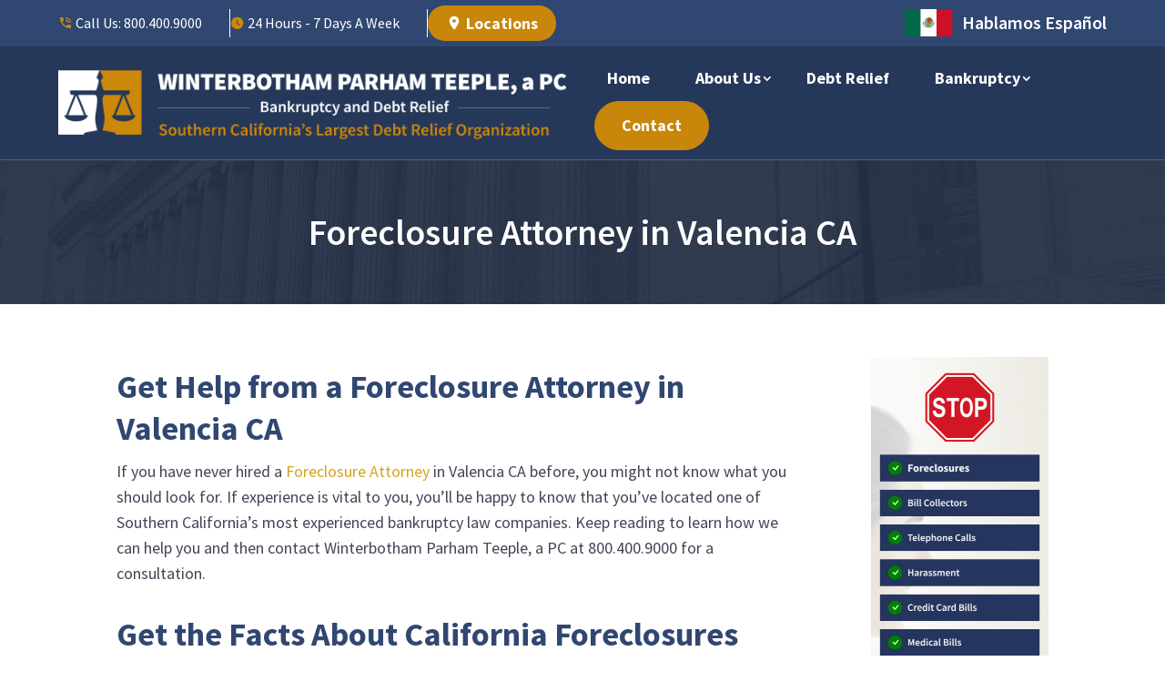

--- FILE ---
content_type: text/html; charset=UTF-8
request_url: https://www.4bankruptcy.com/service-locations/valencia-ca/foreclosure-attorney-in-valencia-ca/
body_size: 14601
content:
<!DOCTYPE html>
<html lang="en-US">
<head>
	<meta charset="UTF-8" />
<meta http-equiv="X-UA-Compatible" content="IE=edge">
	<link rel="pingback" href="https://www.4bankruptcy.com/xmlrpc.php" />

	<script >
		document.documentElement.className = 'js';
	</script>
	
	<style id="et-builder-googlefonts-cached-inline">/* Original: https://fonts.googleapis.com/css?family=Source+Sans+Pro:200,200italic,300,300italic,regular,italic,600,600italic,700,700italic,900,900italic&#038;subset=latin,latin-ext&#038;display=swap *//* User Agent: Mozilla/5.0 (Unknown; Linux x86_64) AppleWebKit/538.1 (KHTML, like Gecko) Safari/538.1 Daum/4.1 */@font-face {font-family: 'Source Sans Pro';font-style: italic;font-weight: 200;font-display: swap;src: url(https://fonts.gstatic.com/s/sourcesanspro/v23/6xKwdSBYKcSV-LCoeQqfX1RYOo3qPZYokSdi18E.ttf) format('truetype');}@font-face {font-family: 'Source Sans Pro';font-style: italic;font-weight: 300;font-display: swap;src: url(https://fonts.gstatic.com/s/sourcesanspro/v23/6xKwdSBYKcSV-LCoeQqfX1RYOo3qPZZMkidi18E.ttf) format('truetype');}@font-face {font-family: 'Source Sans Pro';font-style: italic;font-weight: 400;font-display: swap;src: url(https://fonts.gstatic.com/s/sourcesanspro/v23/6xK1dSBYKcSV-LCoeQqfX1RYOo3qPZ7psDc.ttf) format('truetype');}@font-face {font-family: 'Source Sans Pro';font-style: italic;font-weight: 600;font-display: swap;src: url(https://fonts.gstatic.com/s/sourcesanspro/v23/6xKwdSBYKcSV-LCoeQqfX1RYOo3qPZY4lCdi18E.ttf) format('truetype');}@font-face {font-family: 'Source Sans Pro';font-style: italic;font-weight: 700;font-display: swap;src: url(https://fonts.gstatic.com/s/sourcesanspro/v23/6xKwdSBYKcSV-LCoeQqfX1RYOo3qPZZclSdi18E.ttf) format('truetype');}@font-face {font-family: 'Source Sans Pro';font-style: italic;font-weight: 900;font-display: swap;src: url(https://fonts.gstatic.com/s/sourcesanspro/v23/6xKwdSBYKcSV-LCoeQqfX1RYOo3qPZZklydi18E.ttf) format('truetype');}@font-face {font-family: 'Source Sans Pro';font-style: normal;font-weight: 200;font-display: swap;src: url(https://fonts.gstatic.com/s/sourcesanspro/v23/6xKydSBYKcSV-LCoeQqfX1RYOo3i94_wmRdr.ttf) format('truetype');}@font-face {font-family: 'Source Sans Pro';font-style: normal;font-weight: 300;font-display: swap;src: url(https://fonts.gstatic.com/s/sourcesanspro/v23/6xKydSBYKcSV-LCoeQqfX1RYOo3ik4zwmRdr.ttf) format('truetype');}@font-face {font-family: 'Source Sans Pro';font-style: normal;font-weight: 400;font-display: swap;src: url(https://fonts.gstatic.com/s/sourcesanspro/v23/6xK3dSBYKcSV-LCoeQqfX1RYOo3qNq7g.ttf) format('truetype');}@font-face {font-family: 'Source Sans Pro';font-style: normal;font-weight: 600;font-display: swap;src: url(https://fonts.gstatic.com/s/sourcesanspro/v23/6xKydSBYKcSV-LCoeQqfX1RYOo3i54rwmRdr.ttf) format('truetype');}@font-face {font-family: 'Source Sans Pro';font-style: normal;font-weight: 700;font-display: swap;src: url(https://fonts.gstatic.com/s/sourcesanspro/v23/6xKydSBYKcSV-LCoeQqfX1RYOo3ig4vwmRdr.ttf) format('truetype');}@font-face {font-family: 'Source Sans Pro';font-style: normal;font-weight: 900;font-display: swap;src: url(https://fonts.gstatic.com/s/sourcesanspro/v23/6xKydSBYKcSV-LCoeQqfX1RYOo3iu4nwmRdr.ttf) format('truetype');}/* User Agent: Mozilla/5.0 (Windows NT 6.1; WOW64; rv:27.0) Gecko/20100101 Firefox/27.0 */@font-face {font-family: 'Source Sans Pro';font-style: italic;font-weight: 200;font-display: swap;src: url(https://fonts.gstatic.com/l/font?kit=6xKwdSBYKcSV-LCoeQqfX1RYOo3qPZYokSdi18I&skey=f3dde3b4b69fc0ae&v=v23) format('woff');}@font-face {font-family: 'Source Sans Pro';font-style: italic;font-weight: 300;font-display: swap;src: url(https://fonts.gstatic.com/l/font?kit=6xKwdSBYKcSV-LCoeQqfX1RYOo3qPZZMkidi18I&skey=8215b74d5c696e49&v=v23) format('woff');}@font-face {font-family: 'Source Sans Pro';font-style: italic;font-weight: 400;font-display: swap;src: url(https://fonts.gstatic.com/l/font?kit=6xK1dSBYKcSV-LCoeQqfX1RYOo3qPZ7psDQ&skey=28c775fa366622c1&v=v23) format('woff');}@font-face {font-family: 'Source Sans Pro';font-style: italic;font-weight: 600;font-display: swap;src: url(https://fonts.gstatic.com/l/font?kit=6xKwdSBYKcSV-LCoeQqfX1RYOo3qPZY4lCdi18I&skey=1ddbb15c8706f8a1&v=v23) format('woff');}@font-face {font-family: 'Source Sans Pro';font-style: italic;font-weight: 700;font-display: swap;src: url(https://fonts.gstatic.com/l/font?kit=6xKwdSBYKcSV-LCoeQqfX1RYOo3qPZZclSdi18I&skey=7573a083f0c737cb&v=v23) format('woff');}@font-face {font-family: 'Source Sans Pro';font-style: italic;font-weight: 900;font-display: swap;src: url(https://fonts.gstatic.com/l/font?kit=6xKwdSBYKcSV-LCoeQqfX1RYOo3qPZZklydi18I&skey=28b6885887279f18&v=v23) format('woff');}@font-face {font-family: 'Source Sans Pro';font-style: normal;font-weight: 200;font-display: swap;src: url(https://fonts.gstatic.com/l/font?kit=6xKydSBYKcSV-LCoeQqfX1RYOo3i94_wmRdo&skey=f7e766e587bd9f23&v=v23) format('woff');}@font-face {font-family: 'Source Sans Pro';font-style: normal;font-weight: 300;font-display: swap;src: url(https://fonts.gstatic.com/l/font?kit=6xKydSBYKcSV-LCoeQqfX1RYOo3ik4zwmRdo&skey=e2b26fc7e9e1ade8&v=v23) format('woff');}@font-face {font-family: 'Source Sans Pro';font-style: normal;font-weight: 400;font-display: swap;src: url(https://fonts.gstatic.com/l/font?kit=6xK3dSBYKcSV-LCoeQqfX1RYOo3qNq7j&skey=1e026b1c27170b9b&v=v23) format('woff');}@font-face {font-family: 'Source Sans Pro';font-style: normal;font-weight: 600;font-display: swap;src: url(https://fonts.gstatic.com/l/font?kit=6xKydSBYKcSV-LCoeQqfX1RYOo3i54rwmRdo&skey=227a890402fab339&v=v23) format('woff');}@font-face {font-family: 'Source Sans Pro';font-style: normal;font-weight: 700;font-display: swap;src: url(https://fonts.gstatic.com/l/font?kit=6xKydSBYKcSV-LCoeQqfX1RYOo3ig4vwmRdo&skey=84e1cdfb74260b1d&v=v23) format('woff');}@font-face {font-family: 'Source Sans Pro';font-style: normal;font-weight: 900;font-display: swap;src: url(https://fonts.gstatic.com/l/font?kit=6xKydSBYKcSV-LCoeQqfX1RYOo3iu4nwmRdo&skey=cf4dfcb31d72fb0a&v=v23) format('woff');}/* User Agent: Mozilla/5.0 (Windows NT 6.3; rv:39.0) Gecko/20100101 Firefox/39.0 */@font-face {font-family: 'Source Sans Pro';font-style: italic;font-weight: 200;font-display: swap;src: url(https://fonts.gstatic.com/s/sourcesanspro/v23/6xKwdSBYKcSV-LCoeQqfX1RYOo3qPZYokSdi18Q.woff2) format('woff2');}@font-face {font-family: 'Source Sans Pro';font-style: italic;font-weight: 300;font-display: swap;src: url(https://fonts.gstatic.com/s/sourcesanspro/v23/6xKwdSBYKcSV-LCoeQqfX1RYOo3qPZZMkidi18Q.woff2) format('woff2');}@font-face {font-family: 'Source Sans Pro';font-style: italic;font-weight: 400;font-display: swap;src: url(https://fonts.gstatic.com/s/sourcesanspro/v23/6xK1dSBYKcSV-LCoeQqfX1RYOo3qPZ7psDI.woff2) format('woff2');}@font-face {font-family: 'Source Sans Pro';font-style: italic;font-weight: 600;font-display: swap;src: url(https://fonts.gstatic.com/s/sourcesanspro/v23/6xKwdSBYKcSV-LCoeQqfX1RYOo3qPZY4lCdi18Q.woff2) format('woff2');}@font-face {font-family: 'Source Sans Pro';font-style: italic;font-weight: 700;font-display: swap;src: url(https://fonts.gstatic.com/s/sourcesanspro/v23/6xKwdSBYKcSV-LCoeQqfX1RYOo3qPZZclSdi18Q.woff2) format('woff2');}@font-face {font-family: 'Source Sans Pro';font-style: italic;font-weight: 900;font-display: swap;src: url(https://fonts.gstatic.com/s/sourcesanspro/v23/6xKwdSBYKcSV-LCoeQqfX1RYOo3qPZZklydi18Q.woff2) format('woff2');}@font-face {font-family: 'Source Sans Pro';font-style: normal;font-weight: 200;font-display: swap;src: url(https://fonts.gstatic.com/s/sourcesanspro/v23/6xKydSBYKcSV-LCoeQqfX1RYOo3i94_wmRdu.woff2) format('woff2');}@font-face {font-family: 'Source Sans Pro';font-style: normal;font-weight: 300;font-display: swap;src: url(https://fonts.gstatic.com/s/sourcesanspro/v23/6xKydSBYKcSV-LCoeQqfX1RYOo3ik4zwmRdu.woff2) format('woff2');}@font-face {font-family: 'Source Sans Pro';font-style: normal;font-weight: 400;font-display: swap;src: url(https://fonts.gstatic.com/s/sourcesanspro/v23/6xK3dSBYKcSV-LCoeQqfX1RYOo3qNq7l.woff2) format('woff2');}@font-face {font-family: 'Source Sans Pro';font-style: normal;font-weight: 600;font-display: swap;src: url(https://fonts.gstatic.com/s/sourcesanspro/v23/6xKydSBYKcSV-LCoeQqfX1RYOo3i54rwmRdu.woff2) format('woff2');}@font-face {font-family: 'Source Sans Pro';font-style: normal;font-weight: 700;font-display: swap;src: url(https://fonts.gstatic.com/s/sourcesanspro/v23/6xKydSBYKcSV-LCoeQqfX1RYOo3ig4vwmRdu.woff2) format('woff2');}@font-face {font-family: 'Source Sans Pro';font-style: normal;font-weight: 900;font-display: swap;src: url(https://fonts.gstatic.com/s/sourcesanspro/v23/6xKydSBYKcSV-LCoeQqfX1RYOo3iu4nwmRdu.woff2) format('woff2');}</style><meta name='robots' content='index, follow, max-image-preview:large, max-snippet:-1, max-video-preview:-1' />
<script >
			let jqueryParams=[],jQuery=function(r){return jqueryParams=[...jqueryParams,r],jQuery},$=function(r){return jqueryParams=[...jqueryParams,r],$};window.jQuery=jQuery,window.$=jQuery;let customHeadScripts=!1;jQuery.fn=jQuery.prototype={},$.fn=jQuery.prototype={},jQuery.noConflict=function(r){if(window.jQuery)return jQuery=window.jQuery,$=window.jQuery,customHeadScripts=!0,jQuery.noConflict},jQuery.ready=function(r){jqueryParams=[...jqueryParams,r]},$.ready=function(r){jqueryParams=[...jqueryParams,r]},jQuery.load=function(r){jqueryParams=[...jqueryParams,r]},$.load=function(r){jqueryParams=[...jqueryParams,r]},jQuery.fn.ready=function(r){jqueryParams=[...jqueryParams,r]},$.fn.ready=function(r){jqueryParams=[...jqueryParams,r]};</script>
	<!-- This site is optimized with the Yoast SEO plugin v24.7 - https://yoast.com/wordpress/plugins/seo/ -->
	<title>Foreclosure Attorney in Valencia CA - Winterbotham Parham Teeple, a PC</title><link rel="preload" data-rocket-preload as="image" href="https://www.4bankruptcy.com/wp-content/uploads/2022/08/default-header.jpg" fetchpriority="high">
	<meta name="description" content="Get help from Winterbotham Parham Teeple to talk to a Foreclosure Attorney in Valencia CA that can help with Chapter 7, Chapter 13, and more." />
	<link rel="canonical" href="https://www.4bankruptcy.com/service-locations/valencia-ca/foreclosure-attorney-in-valencia-ca/" />
	<meta property="og:locale" content="en_US" />
	<meta property="og:type" content="article" />
	<meta property="og:title" content="Foreclosure Attorney in Valencia CA - Winterbotham Parham Teeple, a PC" />
	<meta property="og:description" content="Get help from Winterbotham Parham Teeple to talk to a Foreclosure Attorney in Valencia CA that can help with Chapter 7, Chapter 13, and more." />
	<meta property="og:url" content="https://www.4bankruptcy.com/service-locations/valencia-ca/foreclosure-attorney-in-valencia-ca/" />
	<meta property="og:site_name" content="Winterbotham Parham Teeple, a PC" />
	<meta property="article:modified_time" content="2022-08-29T09:27:31+00:00" />
	<meta name="twitter:card" content="summary_large_image" />
	<meta name="twitter:label1" content="Est. reading time" />
	<meta name="twitter:data1" content="3 minutes" />
	<script type="application/ld+json" class="yoast-schema-graph">{"@context":"https://schema.org","@graph":[{"@type":"WebPage","@id":"https://www.4bankruptcy.com/service-locations/valencia-ca/foreclosure-attorney-in-valencia-ca/","url":"https://www.4bankruptcy.com/service-locations/valencia-ca/foreclosure-attorney-in-valencia-ca/","name":"Foreclosure Attorney in Valencia CA - Winterbotham Parham Teeple, a PC","isPartOf":{"@id":"https://www.4bankruptcy.com/#website"},"datePublished":"2022-08-29T09:01:33+00:00","dateModified":"2022-08-29T09:27:31+00:00","description":"Get help from Winterbotham Parham Teeple to talk to a Foreclosure Attorney in Valencia CA that can help with Chapter 7, Chapter 13, and more.","breadcrumb":{"@id":"https://www.4bankruptcy.com/service-locations/valencia-ca/foreclosure-attorney-in-valencia-ca/#breadcrumb"},"inLanguage":"en-US","potentialAction":[{"@type":"ReadAction","target":["https://www.4bankruptcy.com/service-locations/valencia-ca/foreclosure-attorney-in-valencia-ca/"]}]},{"@type":"BreadcrumbList","@id":"https://www.4bankruptcy.com/service-locations/valencia-ca/foreclosure-attorney-in-valencia-ca/#breadcrumb","itemListElement":[{"@type":"ListItem","position":1,"name":"Home","item":"https://www.4bankruptcy.com/"},{"@type":"ListItem","position":2,"name":"Service Locations","item":"https://www.4bankruptcy.com/service-locations/"},{"@type":"ListItem","position":3,"name":"Valencia CA","item":"https://www.4bankruptcy.com/service-locations/valencia-ca/"},{"@type":"ListItem","position":4,"name":"Foreclosure Attorney in Valencia CA"}]},{"@type":"WebSite","@id":"https://www.4bankruptcy.com/#website","url":"https://www.4bankruptcy.com/","name":"Winterbotham Parham Teeple, a PC","description":"Bankruptcy And Debt Relief Attorneys","publisher":{"@id":"https://www.4bankruptcy.com/#organization"},"potentialAction":[{"@type":"SearchAction","target":{"@type":"EntryPoint","urlTemplate":"https://www.4bankruptcy.com/?s={search_term_string}"},"query-input":{"@type":"PropertyValueSpecification","valueRequired":true,"valueName":"search_term_string"}}],"inLanguage":"en-US"},{"@type":["Organization","Place"],"@id":"https://www.4bankruptcy.com/#organization","name":"Winterbotham Parham Teeple, a PC","url":"https://www.4bankruptcy.com/","logo":{"@id":"https://www.4bankruptcy.com/service-locations/valencia-ca/foreclosure-attorney-in-valencia-ca/#local-main-organization-logo"},"image":{"@id":"https://www.4bankruptcy.com/service-locations/valencia-ca/foreclosure-attorney-in-valencia-ca/#local-main-organization-logo"},"address":{"@id":"https://www.4bankruptcy.com/service-locations/valencia-ca/foreclosure-attorney-in-valencia-ca/#local-main-place-address"},"geo":{"@type":"GeoCoordinates","latitude":"33.8371145","longitude":"-117.9139613"},"telephone":["714-543-7717","800-400-9000"],"openingHoursSpecification":{"@type":"OpeningHoursSpecification","dayOfWeek":["Monday","Tuesday","Wednesday","Thursday","Friday","Saturday","Sunday"],"opens":"00:00","closes":"23:59"},"email":"client@4bankruptcy.com","areaServed":"Southern California"},{"@type":"PostalAddress","@id":"https://www.4bankruptcy.com/service-locations/valencia-ca/foreclosure-attorney-in-valencia-ca/#local-main-place-address","streetAddress":"101 E Lincoln Ave., Suite 107","addressLocality":"Anaheim","postalCode":"92805","addressRegion":"CA","addressCountry":"US"},{"@type":"ImageObject","inLanguage":"en-US","@id":"https://www.4bankruptcy.com/service-locations/valencia-ca/foreclosure-attorney-in-valencia-ca/#local-main-organization-logo","url":"https://www.4bankruptcy.com/wp-content/uploads/2022/09/logo-v2.png","contentUrl":"https://www.4bankruptcy.com/wp-content/uploads/2022/09/logo-v2.png","width":700,"height":300,"caption":"Winterbotham Parham Teeple, a PC"}]}</script>
	<meta name="geo.placename" content="Anaheim" />
	<meta name="geo.position" content="33.8371145;-117.9139613" />
	<meta name="geo.region" content="United States (US)" />
	<!-- / Yoast SEO plugin. -->


<link rel='dns-prefetch' href='//cdn.jsdelivr.net' />

<link rel="alternate" type="application/rss+xml" title="Winterbotham Parham Teeple, a PC &raquo; Feed" href="https://www.4bankruptcy.com/feed/" />
<link rel="alternate" type="application/rss+xml" title="Winterbotham Parham Teeple, a PC &raquo; Comments Feed" href="https://www.4bankruptcy.com/comments/feed/" />
<link rel="alternate" title="oEmbed (JSON)" type="application/json+oembed" href="https://www.4bankruptcy.com/wp-json/oembed/1.0/embed?url=https%3A%2F%2Fwww.4bankruptcy.com%2Fservice-locations%2Fvalencia-ca%2Fforeclosure-attorney-in-valencia-ca%2F" />
<link rel="alternate" title="oEmbed (XML)" type="text/xml+oembed" href="https://www.4bankruptcy.com/wp-json/oembed/1.0/embed?url=https%3A%2F%2Fwww.4bankruptcy.com%2Fservice-locations%2Fvalencia-ca%2Fforeclosure-attorney-in-valencia-ca%2F&#038;format=xml" />
<meta content="Fuse v.4.5" name="generator"/><style id='wp-img-auto-sizes-contain-inline-css' >
img:is([sizes=auto i],[sizes^="auto," i]){contain-intrinsic-size:3000px 1500px}
/*# sourceURL=wp-img-auto-sizes-contain-inline-css */
</style>
<style id='wp-block-library-inline-css' >
:root{--wp-block-synced-color:#7a00df;--wp-block-synced-color--rgb:122,0,223;--wp-bound-block-color:var(--wp-block-synced-color);--wp-editor-canvas-background:#ddd;--wp-admin-theme-color:#007cba;--wp-admin-theme-color--rgb:0,124,186;--wp-admin-theme-color-darker-10:#006ba1;--wp-admin-theme-color-darker-10--rgb:0,107,160.5;--wp-admin-theme-color-darker-20:#005a87;--wp-admin-theme-color-darker-20--rgb:0,90,135;--wp-admin-border-width-focus:2px}@media (min-resolution:192dpi){:root{--wp-admin-border-width-focus:1.5px}}.wp-element-button{cursor:pointer}:root .has-very-light-gray-background-color{background-color:#eee}:root .has-very-dark-gray-background-color{background-color:#313131}:root .has-very-light-gray-color{color:#eee}:root .has-very-dark-gray-color{color:#313131}:root .has-vivid-green-cyan-to-vivid-cyan-blue-gradient-background{background:linear-gradient(135deg,#00d084,#0693e3)}:root .has-purple-crush-gradient-background{background:linear-gradient(135deg,#34e2e4,#4721fb 50%,#ab1dfe)}:root .has-hazy-dawn-gradient-background{background:linear-gradient(135deg,#faaca8,#dad0ec)}:root .has-subdued-olive-gradient-background{background:linear-gradient(135deg,#fafae1,#67a671)}:root .has-atomic-cream-gradient-background{background:linear-gradient(135deg,#fdd79a,#004a59)}:root .has-nightshade-gradient-background{background:linear-gradient(135deg,#330968,#31cdcf)}:root .has-midnight-gradient-background{background:linear-gradient(135deg,#020381,#2874fc)}:root{--wp--preset--font-size--normal:16px;--wp--preset--font-size--huge:42px}.has-regular-font-size{font-size:1em}.has-larger-font-size{font-size:2.625em}.has-normal-font-size{font-size:var(--wp--preset--font-size--normal)}.has-huge-font-size{font-size:var(--wp--preset--font-size--huge)}.has-text-align-center{text-align:center}.has-text-align-left{text-align:left}.has-text-align-right{text-align:right}.has-fit-text{white-space:nowrap!important}#end-resizable-editor-section{display:none}.aligncenter{clear:both}.items-justified-left{justify-content:flex-start}.items-justified-center{justify-content:center}.items-justified-right{justify-content:flex-end}.items-justified-space-between{justify-content:space-between}.screen-reader-text{border:0;clip-path:inset(50%);height:1px;margin:-1px;overflow:hidden;padding:0;position:absolute;width:1px;word-wrap:normal!important}.screen-reader-text:focus{background-color:#ddd;clip-path:none;color:#444;display:block;font-size:1em;height:auto;left:5px;line-height:normal;padding:15px 23px 14px;text-decoration:none;top:5px;width:auto;z-index:100000}html :where(.has-border-color){border-style:solid}html :where([style*=border-top-color]){border-top-style:solid}html :where([style*=border-right-color]){border-right-style:solid}html :where([style*=border-bottom-color]){border-bottom-style:solid}html :where([style*=border-left-color]){border-left-style:solid}html :where([style*=border-width]){border-style:solid}html :where([style*=border-top-width]){border-top-style:solid}html :where([style*=border-right-width]){border-right-style:solid}html :where([style*=border-bottom-width]){border-bottom-style:solid}html :where([style*=border-left-width]){border-left-style:solid}html :where(img[class*=wp-image-]){height:auto;max-width:100%}:where(figure){margin:0 0 1em}html :where(.is-position-sticky){--wp-admin--admin-bar--position-offset:var(--wp-admin--admin-bar--height,0px)}@media screen and (max-width:600px){html :where(.is-position-sticky){--wp-admin--admin-bar--position-offset:0px}}

/*# sourceURL=wp-block-library-inline-css */
</style><style id='global-styles-inline-css' >
:root{--wp--preset--aspect-ratio--square: 1;--wp--preset--aspect-ratio--4-3: 4/3;--wp--preset--aspect-ratio--3-4: 3/4;--wp--preset--aspect-ratio--3-2: 3/2;--wp--preset--aspect-ratio--2-3: 2/3;--wp--preset--aspect-ratio--16-9: 16/9;--wp--preset--aspect-ratio--9-16: 9/16;--wp--preset--color--black: #000000;--wp--preset--color--cyan-bluish-gray: #abb8c3;--wp--preset--color--white: #ffffff;--wp--preset--color--pale-pink: #f78da7;--wp--preset--color--vivid-red: #cf2e2e;--wp--preset--color--luminous-vivid-orange: #ff6900;--wp--preset--color--luminous-vivid-amber: #fcb900;--wp--preset--color--light-green-cyan: #7bdcb5;--wp--preset--color--vivid-green-cyan: #00d084;--wp--preset--color--pale-cyan-blue: #8ed1fc;--wp--preset--color--vivid-cyan-blue: #0693e3;--wp--preset--color--vivid-purple: #9b51e0;--wp--preset--gradient--vivid-cyan-blue-to-vivid-purple: linear-gradient(135deg,rgb(6,147,227) 0%,rgb(155,81,224) 100%);--wp--preset--gradient--light-green-cyan-to-vivid-green-cyan: linear-gradient(135deg,rgb(122,220,180) 0%,rgb(0,208,130) 100%);--wp--preset--gradient--luminous-vivid-amber-to-luminous-vivid-orange: linear-gradient(135deg,rgb(252,185,0) 0%,rgb(255,105,0) 100%);--wp--preset--gradient--luminous-vivid-orange-to-vivid-red: linear-gradient(135deg,rgb(255,105,0) 0%,rgb(207,46,46) 100%);--wp--preset--gradient--very-light-gray-to-cyan-bluish-gray: linear-gradient(135deg,rgb(238,238,238) 0%,rgb(169,184,195) 100%);--wp--preset--gradient--cool-to-warm-spectrum: linear-gradient(135deg,rgb(74,234,220) 0%,rgb(151,120,209) 20%,rgb(207,42,186) 40%,rgb(238,44,130) 60%,rgb(251,105,98) 80%,rgb(254,248,76) 100%);--wp--preset--gradient--blush-light-purple: linear-gradient(135deg,rgb(255,206,236) 0%,rgb(152,150,240) 100%);--wp--preset--gradient--blush-bordeaux: linear-gradient(135deg,rgb(254,205,165) 0%,rgb(254,45,45) 50%,rgb(107,0,62) 100%);--wp--preset--gradient--luminous-dusk: linear-gradient(135deg,rgb(255,203,112) 0%,rgb(199,81,192) 50%,rgb(65,88,208) 100%);--wp--preset--gradient--pale-ocean: linear-gradient(135deg,rgb(255,245,203) 0%,rgb(182,227,212) 50%,rgb(51,167,181) 100%);--wp--preset--gradient--electric-grass: linear-gradient(135deg,rgb(202,248,128) 0%,rgb(113,206,126) 100%);--wp--preset--gradient--midnight: linear-gradient(135deg,rgb(2,3,129) 0%,rgb(40,116,252) 100%);--wp--preset--font-size--small: 13px;--wp--preset--font-size--medium: 20px;--wp--preset--font-size--large: 36px;--wp--preset--font-size--x-large: 42px;--wp--preset--spacing--20: 0.44rem;--wp--preset--spacing--30: 0.67rem;--wp--preset--spacing--40: 1rem;--wp--preset--spacing--50: 1.5rem;--wp--preset--spacing--60: 2.25rem;--wp--preset--spacing--70: 3.38rem;--wp--preset--spacing--80: 5.06rem;--wp--preset--shadow--natural: 6px 6px 9px rgba(0, 0, 0, 0.2);--wp--preset--shadow--deep: 12px 12px 50px rgba(0, 0, 0, 0.4);--wp--preset--shadow--sharp: 6px 6px 0px rgba(0, 0, 0, 0.2);--wp--preset--shadow--outlined: 6px 6px 0px -3px rgb(255, 255, 255), 6px 6px rgb(0, 0, 0);--wp--preset--shadow--crisp: 6px 6px 0px rgb(0, 0, 0);}:root { --wp--style--global--content-size: 823px;--wp--style--global--wide-size: 1080px; }:where(body) { margin: 0; }.wp-site-blocks > .alignleft { float: left; margin-right: 2em; }.wp-site-blocks > .alignright { float: right; margin-left: 2em; }.wp-site-blocks > .aligncenter { justify-content: center; margin-left: auto; margin-right: auto; }:where(.is-layout-flex){gap: 0.5em;}:where(.is-layout-grid){gap: 0.5em;}.is-layout-flow > .alignleft{float: left;margin-inline-start: 0;margin-inline-end: 2em;}.is-layout-flow > .alignright{float: right;margin-inline-start: 2em;margin-inline-end: 0;}.is-layout-flow > .aligncenter{margin-left: auto !important;margin-right: auto !important;}.is-layout-constrained > .alignleft{float: left;margin-inline-start: 0;margin-inline-end: 2em;}.is-layout-constrained > .alignright{float: right;margin-inline-start: 2em;margin-inline-end: 0;}.is-layout-constrained > .aligncenter{margin-left: auto !important;margin-right: auto !important;}.is-layout-constrained > :where(:not(.alignleft):not(.alignright):not(.alignfull)){max-width: var(--wp--style--global--content-size);margin-left: auto !important;margin-right: auto !important;}.is-layout-constrained > .alignwide{max-width: var(--wp--style--global--wide-size);}body .is-layout-flex{display: flex;}.is-layout-flex{flex-wrap: wrap;align-items: center;}.is-layout-flex > :is(*, div){margin: 0;}body .is-layout-grid{display: grid;}.is-layout-grid > :is(*, div){margin: 0;}body{padding-top: 0px;padding-right: 0px;padding-bottom: 0px;padding-left: 0px;}a:where(:not(.wp-element-button)){text-decoration: underline;}:root :where(.wp-element-button, .wp-block-button__link){background-color: #32373c;border-width: 0;color: #fff;font-family: inherit;font-size: inherit;font-style: inherit;font-weight: inherit;letter-spacing: inherit;line-height: inherit;padding-top: calc(0.667em + 2px);padding-right: calc(1.333em + 2px);padding-bottom: calc(0.667em + 2px);padding-left: calc(1.333em + 2px);text-decoration: none;text-transform: inherit;}.has-black-color{color: var(--wp--preset--color--black) !important;}.has-cyan-bluish-gray-color{color: var(--wp--preset--color--cyan-bluish-gray) !important;}.has-white-color{color: var(--wp--preset--color--white) !important;}.has-pale-pink-color{color: var(--wp--preset--color--pale-pink) !important;}.has-vivid-red-color{color: var(--wp--preset--color--vivid-red) !important;}.has-luminous-vivid-orange-color{color: var(--wp--preset--color--luminous-vivid-orange) !important;}.has-luminous-vivid-amber-color{color: var(--wp--preset--color--luminous-vivid-amber) !important;}.has-light-green-cyan-color{color: var(--wp--preset--color--light-green-cyan) !important;}.has-vivid-green-cyan-color{color: var(--wp--preset--color--vivid-green-cyan) !important;}.has-pale-cyan-blue-color{color: var(--wp--preset--color--pale-cyan-blue) !important;}.has-vivid-cyan-blue-color{color: var(--wp--preset--color--vivid-cyan-blue) !important;}.has-vivid-purple-color{color: var(--wp--preset--color--vivid-purple) !important;}.has-black-background-color{background-color: var(--wp--preset--color--black) !important;}.has-cyan-bluish-gray-background-color{background-color: var(--wp--preset--color--cyan-bluish-gray) !important;}.has-white-background-color{background-color: var(--wp--preset--color--white) !important;}.has-pale-pink-background-color{background-color: var(--wp--preset--color--pale-pink) !important;}.has-vivid-red-background-color{background-color: var(--wp--preset--color--vivid-red) !important;}.has-luminous-vivid-orange-background-color{background-color: var(--wp--preset--color--luminous-vivid-orange) !important;}.has-luminous-vivid-amber-background-color{background-color: var(--wp--preset--color--luminous-vivid-amber) !important;}.has-light-green-cyan-background-color{background-color: var(--wp--preset--color--light-green-cyan) !important;}.has-vivid-green-cyan-background-color{background-color: var(--wp--preset--color--vivid-green-cyan) !important;}.has-pale-cyan-blue-background-color{background-color: var(--wp--preset--color--pale-cyan-blue) !important;}.has-vivid-cyan-blue-background-color{background-color: var(--wp--preset--color--vivid-cyan-blue) !important;}.has-vivid-purple-background-color{background-color: var(--wp--preset--color--vivid-purple) !important;}.has-black-border-color{border-color: var(--wp--preset--color--black) !important;}.has-cyan-bluish-gray-border-color{border-color: var(--wp--preset--color--cyan-bluish-gray) !important;}.has-white-border-color{border-color: var(--wp--preset--color--white) !important;}.has-pale-pink-border-color{border-color: var(--wp--preset--color--pale-pink) !important;}.has-vivid-red-border-color{border-color: var(--wp--preset--color--vivid-red) !important;}.has-luminous-vivid-orange-border-color{border-color: var(--wp--preset--color--luminous-vivid-orange) !important;}.has-luminous-vivid-amber-border-color{border-color: var(--wp--preset--color--luminous-vivid-amber) !important;}.has-light-green-cyan-border-color{border-color: var(--wp--preset--color--light-green-cyan) !important;}.has-vivid-green-cyan-border-color{border-color: var(--wp--preset--color--vivid-green-cyan) !important;}.has-pale-cyan-blue-border-color{border-color: var(--wp--preset--color--pale-cyan-blue) !important;}.has-vivid-cyan-blue-border-color{border-color: var(--wp--preset--color--vivid-cyan-blue) !important;}.has-vivid-purple-border-color{border-color: var(--wp--preset--color--vivid-purple) !important;}.has-vivid-cyan-blue-to-vivid-purple-gradient-background{background: var(--wp--preset--gradient--vivid-cyan-blue-to-vivid-purple) !important;}.has-light-green-cyan-to-vivid-green-cyan-gradient-background{background: var(--wp--preset--gradient--light-green-cyan-to-vivid-green-cyan) !important;}.has-luminous-vivid-amber-to-luminous-vivid-orange-gradient-background{background: var(--wp--preset--gradient--luminous-vivid-amber-to-luminous-vivid-orange) !important;}.has-luminous-vivid-orange-to-vivid-red-gradient-background{background: var(--wp--preset--gradient--luminous-vivid-orange-to-vivid-red) !important;}.has-very-light-gray-to-cyan-bluish-gray-gradient-background{background: var(--wp--preset--gradient--very-light-gray-to-cyan-bluish-gray) !important;}.has-cool-to-warm-spectrum-gradient-background{background: var(--wp--preset--gradient--cool-to-warm-spectrum) !important;}.has-blush-light-purple-gradient-background{background: var(--wp--preset--gradient--blush-light-purple) !important;}.has-blush-bordeaux-gradient-background{background: var(--wp--preset--gradient--blush-bordeaux) !important;}.has-luminous-dusk-gradient-background{background: var(--wp--preset--gradient--luminous-dusk) !important;}.has-pale-ocean-gradient-background{background: var(--wp--preset--gradient--pale-ocean) !important;}.has-electric-grass-gradient-background{background: var(--wp--preset--gradient--electric-grass) !important;}.has-midnight-gradient-background{background: var(--wp--preset--gradient--midnight) !important;}.has-small-font-size{font-size: var(--wp--preset--font-size--small) !important;}.has-medium-font-size{font-size: var(--wp--preset--font-size--medium) !important;}.has-large-font-size{font-size: var(--wp--preset--font-size--large) !important;}.has-x-large-font-size{font-size: var(--wp--preset--font-size--x-large) !important;}
/*# sourceURL=global-styles-inline-css */
</style>

<link data-minify="1" rel='stylesheet' id='fuse-plugin-css' href='https://www.4bankruptcy.com/wp-content/cache/min/1/wp-content/plugins/wp-fuse/public/css/style.css?ver=1765267577'  media='all' />
<link data-minify="1" rel='stylesheet' id='material-design-icons-style-css' href='https://www.4bankruptcy.com/wp-content/cache/min/1/npm/@mdi/font@6.5.95/css/materialdesignicons.min.css?ver=1765267577'  media='all' />
<link data-minify="1" rel='stylesheet' id='divi-style-parent-css' href='https://www.4bankruptcy.com/wp-content/cache/min/1/wp-content/themes/Divi/style-static.min.css?ver=1765267577'  media='all' />
<link data-minify="1" rel='stylesheet' id='fuse-style-css' href='https://www.4bankruptcy.com/wp-content/cache/min/1/wp-content/themes/Fuse/style.css?ver=1765267577'  media='all' />
<script  src="https://www.4bankruptcy.com/wp-includes/js/jquery/jquery.min.js?ver=3.7.1" id="jquery-core-js"></script>
<script  src="https://www.4bankruptcy.com/wp-includes/js/jquery/jquery-migrate.min.js?ver=3.4.1" id="jquery-migrate-js"></script>
<script  id="jquery-js-after">
/* <![CDATA[ */
jqueryParams.length&&$.each(jqueryParams,function(e,r){if("function"==typeof r){var n=String(r);n.replace("$","jQuery");var a=new Function("return "+n)();$(document).ready(a)}});
//# sourceURL=jquery-js-after
/* ]]> */
</script>
<script data-minify="1"  src="https://www.4bankruptcy.com/wp-content/cache/min/1/wp-content/themes/Fuse/script.js?ver=1765267577" id="fuse-script-js"></script>
<link rel="https://api.w.org/" href="https://www.4bankruptcy.com/wp-json/" /><link rel="alternate" title="JSON" type="application/json" href="https://www.4bankruptcy.com/wp-json/wp/v2/pages/4624" /><link rel="EditURI" type="application/rsd+xml" title="RSD" href="https://www.4bankruptcy.com/xmlrpc.php?rsd" />
<meta name="generator" content="WordPress 6.9" />
<link rel='shortlink' href='https://www.4bankruptcy.com/?p=4624' />

<!-- Google tag (gtag.js) -->
<script async src="https://www.googletagmanager.com/gtag/js?id=G-7HLCR0E8ZM"></script>
<script>
  window.dataLayer = window.dataLayer || [];
  function gtag(){dataLayer.push(arguments);}
  gtag('js', new Date());

  gtag('config', 'G-7HLCR0E8ZM');
  gtag('config', 'AW-11139234535');
</script>

<link rel="apple-touch-icon" sizes="180x180" href="/apple-touch-icon.png">
<link rel="icon" type="image/png" sizes="32x32" href="/favicon-32x32.png">
<link rel="icon" type="image/png" sizes="16x16" href="/favicon-16x16.png">
<link rel="manifest" href="/site.webmanifest">
<link rel="mask-icon" href="/safari-pinned-tab.svg" color="#5bbad5">
<meta name="msapplication-TileColor" content="#da532c">
<meta name="theme-color" content="#ffffff">
<meta name="viewport" content="width=device-width, initial-scale=1.0, maximum-scale=1.0, user-scalable=0" /><link rel="stylesheet" id="et-divi-customizer-global-cached-inline-styles" href="https://www.4bankruptcy.com/wp-content/et-cache/global/et-divi-customizer-global.min.css?ver=1767183072" /><link rel="stylesheet" id="et-core-unified-tb-130-tb-139-4624-cached-inline-styles" href="https://www.4bankruptcy.com/wp-content/et-cache/4624/et-core-unified-tb-130-tb-139-4624.min.css?ver=1767196134" /><noscript><style id="rocket-lazyload-nojs-css">.rll-youtube-player, [data-lazy-src]{display:none !important;}</style></noscript></head>
<body class="wp-singular page-template-default page page-id-4624 page-child parent-pageid-4644 wp-theme-Divi wp-child-theme-Fuse et-tb-has-template et-tb-has-header et-tb-has-footer fuse-divi-off et_pb_button_helper_class et_cover_background et_pb_gutters3 et_right_sidebar et_divi_theme et-db">
	<div  id="page-container">
<div  id="et-boc" class="et-boc">
			
		<header  class="et-l et-l--header">
			<div class="et_builder_inner_content et_pb_gutters3">
		<div class="et_pb_section et_pb_section_0_tb_header et_pb_with_background et_section_regular" >
				
				
				
				
				
				
				<div class="et_pb_row et_pb_row_0_tb_header">
				<div class="et_pb_column et_pb_column_3_5 et_pb_column_0_tb_header  et_pb_css_mix_blend_mode_passthrough">
				
				
				
				
				<div class="et_pb_module et_pb_code et_pb_code_0_tb_header">
				
				
				
				
				<div class="et_pb_code_inner"><div class="top-header-info">
  <div class="ph-addr">
    <div class="phone">
      <em class="mdi mdi-phone-in-talk"></em> Call Us: <span class="fuse-shortcode fuse-phone fuse-phone-primary"> 800.400.9000</span>
    </div>
    <div class="business_hours">
      <em class="mdi mdi-clock"></em> <span class="fuse-shortcode fuse-hours fuse-hours1">24 Hours - 7 Days A Week</span>
    </div>
    <div class="location-link">
      <a href="/locations" title="Locations">
  <em class="mdi mdi-map-marker"></em> Locations</a>
</div>
    
  </div>  
</div></div>
			</div>
			</div><div class="et_pb_column et_pb_column_2_5 et_pb_column_1_tb_header  et_pb_css_mix_blend_mode_passthrough et-last-child">
				
				
				
				
				<div class="et_pb_module et_pb_text et_pb_text_0_tb_header flag-spanish  et_pb_text_align_left et_pb_bg_layout_light">
				
				
				
				
				<div class="et_pb_text_inner"><a href="/spanish/" title="Hablamos Espanol"><img decoding="async" src="https://www.4bankruptcy.com/wp-content/uploads/2022/08/Flag-Mexico.png" width="53" height="30" alt="Hablamos Español" class="wp-image-3485 alignnone size-full" />Hablamos Español</a></div>
			</div>
			</div>
				
				
				
				
			</div>
				
				
			</div><div class="et_pb_with_border et_pb_section et_pb_section_1_tb_header et_pb_sticky_module et_pb_with_background et_section_regular et_pb_section--with-menu" >
				
				
				
				
				
				
				<div class="et_pb_row et_pb_row_1_tb_header et_pb_row--with-menu">
				<div class="et_pb_column et_pb_column_4_4 et_pb_column_2_tb_header  et_pb_css_mix_blend_mode_passthrough et-last-child et_pb_column--with-menu">
				
				
				
				
				<div class="et_pb_module et_pb_menu et_pb_menu_0_tb_header et_pb_bg_layout_light  et_pb_text_align_left et_dropdown_animation_fade et_pb_menu--with-logo et_pb_menu--style-left_aligned">
					
					
					
					
					<div class="et_pb_menu_inner_container clearfix">
						<div class="et_pb_menu__logo-wrap">
			  <div class="et_pb_menu__logo">
				<a href="https://www.4bankruptcy.com/" ><img fetchpriority="high" decoding="async" width="629" height="93" src="https://www.4bankruptcy.com/wp-content/uploads/2022/08/logo-v2.png" alt="Winterbotham Parham Teeple, a PC" srcset="https://www.4bankruptcy.com/wp-content/uploads/2022/08/logo-v2.png 629w, https://www.4bankruptcy.com/wp-content/uploads/2022/08/logo-v2-480x71.png 480w" sizes="(min-width: 0px) and (max-width: 480px) 480px, (min-width: 481px) 629px, 100vw" class="wp-image-4556" /></a>
			  </div>
			</div>
						<div class="et_pb_menu__wrap">
							<div class="et_pb_menu__menu">
								<nav class="et-menu-nav"><ul id="menu-main-menu" class="et-menu nav"><li class="et_pb_menu_page_id-home menu-item menu-item-type-post_type menu-item-object-page menu-item-home menu-item-144"><a href="https://www.4bankruptcy.com/">Home</a></li>
<li class="et_pb_menu_page_id-3515 menu-item menu-item-type-post_type menu-item-object-page menu-item-has-children menu-item-3523"><a href="https://www.4bankruptcy.com/about-us/">About Us</a>
<ul class="sub-menu">
	<li class="et_pb_menu_page_id-3672 menu-item menu-item-type-post_type menu-item-object-page menu-item-3690"><a href="https://www.4bankruptcy.com/about-us/recognitions/">Recognitions</a></li>
	<li class="et_pb_menu_page_id-3674 menu-item menu-item-type-post_type menu-item-object-page menu-item-3688"><a href="https://www.4bankruptcy.com/about-us/community-support/">Community Support</a></li>
	<li class="et_pb_menu_page_id-3676 menu-item menu-item-type-post_type menu-item-object-page menu-item-3689"><a href="https://www.4bankruptcy.com/about-us/links-resources/">Links &#038; Resources</a></li>
</ul>
</li>
<li class="et_pb_menu_page_id-3516 menu-item menu-item-type-post_type menu-item-object-page menu-item-3525"><a href="https://www.4bankruptcy.com/debt-relief/">Debt Relief</a></li>
<li class="et_pb_menu_page_id-3517 menu-item menu-item-type-post_type menu-item-object-page menu-item-has-children menu-item-3524"><a href="https://www.4bankruptcy.com/bankruptcy/">Bankruptcy</a>
<ul class="sub-menu">
	<li class="et_pb_menu_page_id-3678 menu-item menu-item-type-post_type menu-item-object-page menu-item-3692"><a href="https://www.4bankruptcy.com/bankruptcy/chapter-7/">Chapter 7</a></li>
	<li class="et_pb_menu_page_id-3679 menu-item menu-item-type-post_type menu-item-object-page menu-item-3691"><a href="https://www.4bankruptcy.com/bankruptcy/chapter-13/">Chapter 13</a></li>
</ul>
</li>
<li class="display-on-mobile et_pb_menu_page_id-119 menu-item menu-item-type-post_type menu-item-object-page menu-item-5039"><a href="https://www.4bankruptcy.com/blog/">Blog</a></li>
<li class="display-on-mobile et_pb_menu_page_id-5040 menu-item menu-item-type-custom menu-item-object-custom menu-item-5040"><a href="/locations">Locations</a></li>
<li class="menu-btn et_pb_menu_page_id-121 menu-item menu-item-type-post_type menu-item-object-page menu-item-146"><a href="https://www.4bankruptcy.com/contact/">Contact</a></li>
</ul></nav>
							</div>
							
							
							<div class="et_mobile_nav_menu">
				<div class="mobile_nav closed">
					<span class="mobile_menu_bar"></span>
				</div>
			</div>
						</div>
						
					</div>
				</div>
			</div>
				
				
				
				
			</div>
				
				
			</div>		</div>
	</header>
	<div  id="et-main-area">
	
<div class="header-img">

	<style >
		.header-img {
			background-image: url('https://www.4bankruptcy.com/wp-content/uploads/2022/08/default-header.jpg') !important;
		}
	</style>

            <h1 class="entry-title main_title">Foreclosure Attorney in Valencia CA</h1>
        
</div>


<div id="main-content">


	<div class="container">
		<div id="content-area" class="clearfix">
			<div id="left-area">


			
				<article id="post-4624" class="post-4624 page type-page status-publish hentry">

				
				
				
					<div class="entry-content">
					<h2 class="western">Get Help from a Foreclosure Attorney in Valencia CA</h2>
<p>If you have never hired a <a title="Foreclosure Attorney" href="https://www.4bankruptcy.com/debt-relief/">Foreclosure Attorney</a> in Valencia CA before, you might not know what you should look for. If experience is vital to you, you&#8217;ll be happy to know that you&#8217;ve located one of Southern California&#8217;s most experienced bankruptcy law companies. Keep reading to learn how we can help you and then contact <span class="fuse-shortcode fuse-business-name">Winterbotham Parham Teeple, a PC</span> at <span class="fuse-shortcode fuse-phone fuse-phone-primary"> 800.400.9000</span> for a consultation.</p>
<h2 class="western">Get the Facts About California Foreclosures</h2>
<p>As is true in most western states, California uses a non-judicial foreclosure system. This means that instead of the court intervening, a trustee sends a series of legal notices to the homeowner. Eventually, the property will be seized. The non-judicial sale occurs, which terminates the majority of legal rights of the homeowner, and the property is transferred to the buyer, or, if the property is not sold, it is transferred back to the lender. The further behind a property owner becomes on their payments, the more likely they are to have foreclosure proceedings begin.</p>
<h2 class="western">Foreclosure Happens to People of All Walks of Life</h2>
<p>Lenders often portray anyone whose home is in foreclosure as irresponsible. Simply said, this is untrue.</p>
<p>Many circumstances beyond a homeowner’s control can cause them to fall behind on mortgage payments. Loss of employment or income, divorce, illness or other medical issues, modifications to loan conditions, or the passing of a loved one are just a few examples of these circumstances.</p>
<h2 class="western">The Basics of the Process of Foreclosure and How You Can Get Relief with the Help of an Experienced Foreclosure Attorney in Valencia CA</h2>
<p>After at least one missed mortgage payment, your lender can issue a Notice of Default. The Notice of Default will include details on the length of your grace period. During that time you can pay the lender how much you owe, if possible. If you can’t, then you could sell your property for less than its value.</p>
<p>Your home may be sold at auction if you are unable to sell it, don&#8217;t want to sell it, can&#8217;t make your mortgage payments, or can&#8217;t work out a deal with the lender. The owner gets evicted and the property becomes the lender&#8217;s property if no one purchases it at the auction. The good news is that a foreclosure attorney in Valencia CA could be able to point you in the direction of other options.</p>
<h2 class="western">We Are Proud of the Many Ways Our Clients Benefit When They Choose Us for a Foreclosure Attorney in Valencia CA</h2>
<p>Choosing <span class="fuse-shortcode fuse-business-name">Winterbotham Parham Teeple, a PC</span> as your Foreclosure Attorney in Valencia CA, means selecting a company that provides a host of advantages. For starters, you will benefit from our wealth of experience.</p>
<p>Since we were established in 1978, we have assisted more than 150,000 clients. We also offer you the full experience of working with an attorney but without the exorbitant fees you might be expecting. With us, you get low, low fees – and also get exceptional service and top satisfaction.</p>
<h2 class="western">You Can Call Us for Help in Los Angeles County and Beyond</h2>
<p>To secure the best rights, remedies, and benefits available, our crew of senior paralegals, seasoned attorneys, and staff members work for you. We know the current law and we know how to determine the best debt relief options that your creditors will be required to accept and that courts are going to approve.</p>
<p>We represent debtors whose primary residence is situated in the Californian counties of Los Angeles, Orange, Riverside, and San Bernardino. Call <span class="fuse-shortcode fuse-business-name">Winterbotham Parham Teeple, a PC</span> at <a title="Contact us" href="https://www.4bankruptcy.com/contact/"><span class="fuse-shortcode fuse-phone fuse-phone-primary"> 800.400.9000</span></a> to speak to a Foreclosure Attorney in Valencia CA.</p>
					</div>

				
				</article>

			

			</div>

				<div id="sidebar" class="fuse-sidebar-two">
		<div id="media_image-3" class="et_pb_widget widget_media_image"><a href="/about-us/"><img width="387" height="1311" src="https://www.4bankruptcy.com/wp-content/uploads/2022/08/ABOUT-v2.png" class="image wp-image-4513  attachment-full size-full" alt="ABOUT" style="max-width: 100%; height: auto;" decoding="async" srcset="https://www.4bankruptcy.com/wp-content/uploads/2022/08/ABOUT-v2.png 387w, https://www.4bankruptcy.com/wp-content/uploads/2022/08/ABOUT-v2-89x300.png 89w, https://www.4bankruptcy.com/wp-content/uploads/2022/08/ABOUT-v2-302x1024.png 302w" sizes="(max-width: 387px) 100vw, 387px" /></a></div><div id="media_image-5" class="et_pb_widget widget_media_image"><a href="/contact/"><img width="406" height="371" src="data:image/svg+xml,%3Csvg%20xmlns='http://www.w3.org/2000/svg'%20viewBox='0%200%20406%20371'%3E%3C/svg%3E" class="image wp-image-4514  attachment-full size-full" alt="Get A Free Consultation Today" style="max-width: 100%; height: auto;" decoding="async" data-lazy-srcset="https://www.4bankruptcy.com/wp-content/uploads/2022/08/consultation-sidebar.png 406w, https://www.4bankruptcy.com/wp-content/uploads/2022/08/consultation-sidebar-300x274.png 300w" data-lazy-sizes="(max-width: 406px) 100vw, 406px" data-lazy-src="https://www.4bankruptcy.com/wp-content/uploads/2022/08/consultation-sidebar.png" /><noscript><img width="406" height="371" src="https://www.4bankruptcy.com/wp-content/uploads/2022/08/consultation-sidebar.png" class="image wp-image-4514  attachment-full size-full" alt="Get A Free Consultation Today" style="max-width: 100%; height: auto;" decoding="async" srcset="https://www.4bankruptcy.com/wp-content/uploads/2022/08/consultation-sidebar.png 406w, https://www.4bankruptcy.com/wp-content/uploads/2022/08/consultation-sidebar-300x274.png 300w" sizes="(max-width: 406px) 100vw, 406px" /></noscript></a></div><div id="custom_html-2" class="widget_text et_pb_widget widget_custom_html"><h4 class="widgettitle">Contact Us</h4><div class="textwidget custom-html-widget"><div class="fuse-form"><script  src="https://webstract.formstack.com/forms/js.php/winterbotham_parham_teeple_pc"></script></div></div></div><div id="media_image-2" class="et_pb_widget widget_media_image"><a href="/spanish/"><img width="348" height="58" src="data:image/svg+xml,%3Csvg%20xmlns='http://www.w3.org/2000/svg'%20viewBox='0%200%20348%2058'%3E%3C/svg%3E" class="image wp-image-4515  attachment-full size-full" alt="Hablamos Espanol" style="max-width: 100%; height: auto;" decoding="async" data-lazy-srcset="https://www.4bankruptcy.com/wp-content/uploads/2022/08/flag-sidebar-v2.png 348w, https://www.4bankruptcy.com/wp-content/uploads/2022/08/flag-sidebar-v2-300x50.png 300w" data-lazy-sizes="(max-width: 348px) 100vw, 348px" data-lazy-src="https://www.4bankruptcy.com/wp-content/uploads/2022/08/flag-sidebar-v2.png" /><noscript><img width="348" height="58" src="https://www.4bankruptcy.com/wp-content/uploads/2022/08/flag-sidebar-v2.png" class="image wp-image-4515  attachment-full size-full" alt="Hablamos Espanol" style="max-width: 100%; height: auto;" decoding="async" srcset="https://www.4bankruptcy.com/wp-content/uploads/2022/08/flag-sidebar-v2.png 348w, https://www.4bankruptcy.com/wp-content/uploads/2022/08/flag-sidebar-v2-300x50.png 300w" sizes="(max-width: 348px) 100vw, 348px" /></noscript></a></div>	</div>
		</div>
	</div>


</div>

	<footer class="et-l et-l--footer">
			<div class="et_builder_inner_content et_pb_gutters3">
		<div class="et_pb_section et_pb_section_0_tb_footer et_pb_with_background et_section_regular" >
				
				
				
				
				
				
				<div class="et_pb_row et_pb_row_0_tb_footer">
				<div class="et_pb_column et_pb_column_4_4 et_pb_column_0_tb_footer  et_pb_css_mix_blend_mode_passthrough et-last-child">
				
				
				
				
				<div class="et_pb_module et_pb_text et_pb_text_0_tb_footer  et_pb_text_align_left et_pb_bg_layout_light">
				
				
				
				
				<div class="et_pb_text_inner"><p id="breadcrumbs"><span><span><a href="https://www.4bankruptcy.com/">Home</a></span> » <span><a href="https://www.4bankruptcy.com/service-locations/">Service Locations</a></span> » <span><a href="https://www.4bankruptcy.com/service-locations/valencia-ca/">Valencia CA</a></span> » <span class="breadcrumb_last" aria-current="page">Foreclosure Attorney in Valencia CA</span></span></p></div>
			</div>
			</div>
				
				
				
				
			</div>
				
				
			</div><div class="et_pb_section et_pb_section_1_tb_footer et_pb_with_background et_section_regular et_pb_section--with-menu" >
				
				
				
				
				
				
				<div id="footer-row" class="et_pb_with_border et_pb_row et_pb_row_1_tb_footer et_pb_row--with-menu">
				<div class="et_pb_column et_pb_column_1_3 et_pb_column_1_tb_footer mobile-order1  et_pb_css_mix_blend_mode_passthrough">
				
				
				
				
				<div class="et_pb_module et_pb_image et_pb_image_0_tb_footer">
				
				
				
				
				<span class="et_pb_image_wrap "><img decoding="async" width="629" height="93" src="https://www.4bankruptcy.com/wp-content/uploads/2022/08/logo-v2.png" alt="Winterbotham Parham Teeple, a PC" title="Winterbotham Parham Teeple, a PC" srcset="https://www.4bankruptcy.com/wp-content/uploads/2022/08/logo-v2.png 629w, https://www.4bankruptcy.com/wp-content/uploads/2022/08/logo-v2-480x71.png 480w" sizes="(min-width: 0px) and (max-width: 480px) 480px, (min-width: 481px) 629px, 100vw" class="wp-image-4556" /></span>
			</div><div class="et_pb_module et_pb_text et_pb_text_1_tb_footer  et_pb_text_align_left et_pb_text_align_center-tablet et_pb_bg_layout_light">
				
				
				
				
				<div class="et_pb_text_inner">Winterbotham Parham Teeple, a PC is one of the most Experienced Bankruptcy Law Firms in Southern California.</div>
			</div><div class="et_pb_button_module_wrapper et_pb_button_0_tb_footer_wrapper et_pb_button_alignment_left et_pb_button_alignment_tablet_center et_pb_button_alignment_phone_center et_pb_module ">
				<a class="et_pb_button et_pb_button_0_tb_footer et_pb_bg_layout_light" href="https://secure.lawpay.com/pages/wptpc/operating" target="_blank">Make A Payment</a>
			</div>
			</div><div class="et_pb_column et_pb_column_1_3 et_pb_column_2_tb_footer mobile-order3  et_pb_css_mix_blend_mode_passthrough et_pb_column--with-menu">
				
				
				
				
				<div class="et_pb_module et_pb_text et_pb_text_2_tb_footer  et_pb_text_align_left et_pb_bg_layout_light">
				
				
				
				
				<div class="et_pb_text_inner"><h3>Helpful Links</h3></div>
			</div><div class="et_pb_module et_pb_menu et_pb_menu_0_tb_footer footer-menu et_pb_bg_layout_light  et_pb_text_align_left et_dropdown_animation_fade et_pb_menu--without-logo et_pb_menu--style-left_aligned">
					
					
					
					
					<div class="et_pb_menu_inner_container clearfix">
						
						<div class="et_pb_menu__wrap">
							<div class="et_pb_menu__menu">
								<nav class="et-menu-nav"><ul id="menu-helpful-links" class="et-menu nav"><li id="menu-item-3596" class="et_pb_menu_page_id-home menu-item menu-item-type-post_type menu-item-object-page menu-item-home menu-item-3596"><a href="https://www.4bankruptcy.com/">Home</a></li>
<li id="menu-item-3702" class="et_pb_menu_page_id-3516 menu-item menu-item-type-post_type menu-item-object-page menu-item-3702"><a href="https://www.4bankruptcy.com/debt-relief/">Debt Relief</a></li>
<li id="menu-item-3597" class="et_pb_menu_page_id-3515 menu-item menu-item-type-post_type menu-item-object-page menu-item-3597"><a href="https://www.4bankruptcy.com/about-us/">About Us</a></li>
<li id="menu-item-3695" class="et_pb_menu_page_id-3678 menu-item menu-item-type-post_type menu-item-object-page menu-item-3695"><a href="https://www.4bankruptcy.com/bankruptcy/chapter-7/">Chapter 7 Bankruptcy</a></li>
<li id="menu-item-3696" class="et_pb_menu_page_id-3682 menu-item menu-item-type-post_type menu-item-object-page menu-item-3696"><a href="https://www.4bankruptcy.com/faqs/">FAQ’s</a></li>
<li id="menu-item-3694" class="et_pb_menu_page_id-3679 menu-item menu-item-type-post_type menu-item-object-page menu-item-3694"><a href="https://www.4bankruptcy.com/bankruptcy/chapter-13/">Chapter 13 Bankruptcy</a></li>
<li id="menu-item-5022" class="et_pb_menu_page_id-5022 menu-item menu-item-type-custom menu-item-object-custom menu-item-5022"><a href="https://www.4bankruptcy.com/locations/">Locations</a></li>
<li id="menu-item-3697" class="et_pb_menu_page_id-3686 menu-item menu-item-type-post_type menu-item-object-page menu-item-3697"><a href="https://www.4bankruptcy.com/glossary/">Glossary</a></li>
<li id="menu-item-3598" class="et_pb_menu_page_id-121 menu-item menu-item-type-post_type menu-item-object-page menu-item-3598"><a href="https://www.4bankruptcy.com/contact/">Contact</a></li>
<li id="menu-item-3693" class="et_pb_menu_page_id-3 menu-item menu-item-type-post_type menu-item-object-page menu-item-privacy-policy menu-item-3693"><a rel="privacy-policy" href="https://www.4bankruptcy.com/privacy-policy/">Privacy Policy</a></li>
<li id="menu-item-3703" class="et_pb_menu_page_id-119 menu-item menu-item-type-post_type menu-item-object-page menu-item-3703"><a href="https://www.4bankruptcy.com/blog/">Blog</a></li>
<li id="menu-item-3701" class="et_pb_menu_page_id-3699 menu-item menu-item-type-post_type menu-item-object-page menu-item-3701"><a href="https://www.4bankruptcy.com/terms-of-service/">Terms of Service</a></li>
</ul></nav>
							</div>
							
							
							<div class="et_mobile_nav_menu">
				<div class="mobile_nav closed">
					<span class="mobile_menu_bar"></span>
				</div>
			</div>
						</div>
						
					</div>
				</div>
			</div><div class="et_pb_column et_pb_column_1_3 et_pb_column_3_tb_footer mobile-order2  et_pb_css_mix_blend_mode_passthrough et-last-child">
				
				
				
				
				<div class="et_pb_module et_pb_text et_pb_text_3_tb_footer  et_pb_text_align_left et_pb_bg_layout_light">
				
				
				
				
				<div class="et_pb_text_inner"><h3>contact us</h3></div>
			</div><div class="et_pb_module et_pb_text et_pb_text_4_tb_footer  et_pb_text_align_left et_pb_text_align_center-tablet et_pb_bg_layout_light">
				
				
				
				
				<div class="et_pb_text_inner"><p>A Debt Relief Agency | <span class="fuse-shortcode fuse-phone fuse-phone-primary"> 800.400.9000</span></p>
<p><strong>Toll Free &#8211; <span class="fuse-shortcode fuse-phone fuse-phone-toll-free">24-Hour TAPE</span></strong></p>
<p>EXPLAINS the process of Bankruptcy<br />1-888-CANT PAY<br />1-888-226-8729</p>
<p><a href="mailto:client@4bankruptcy.com">client@4bankruptcy.com</a></p></div>
			</div><div class="et_pb_button_module_wrapper et_pb_button_1_tb_footer_wrapper et_pb_button_alignment_left et_pb_button_alignment_tablet_center et_pb_button_alignment_phone_center et_pb_module ">
				<a class="et_pb_button et_pb_button_1_tb_footer et_pb_bg_layout_light" href="/contact/">Request An Appointment</a>
			</div>
			</div>
				
				
				
				
			</div><div class="et_pb_row et_pb_row_2_tb_footer">
				<div class="et_pb_column et_pb_column_3_4 et_pb_column_4_tb_footer  et_pb_css_mix_blend_mode_passthrough">
				
				
				
				
				<div class="et_pb_module et_pb_text et_pb_text_5_tb_footer  et_pb_text_align_left et_pb_text_align_center-tablet et_pb_bg_layout_light">
				
				
				
				
				<div class="et_pb_text_inner">
			<span class='fuse-footercredits'>
				<span class='fuse-copyright'>
					<span class='fuse-copyrightdatename'>Copyright &copy; 2026 <a href='https://www.4bankruptcy.com'><span class="fuse-shortcode fuse-business-name-legal">Winterbotham Parham Teeple, a PC</span></a>.</span> 
					<span class='fuse-allrightsreserved'>All Rights Reserved.</span> 
				</span>
				<span class='fuse-websiteby'>
					<span class='fuse-websitebywsm' style=''>Website by <a href='https://www.webstract.com/' title='Website Design Los Angeles CA' data-safelink='true'>Webstract Marketing</a>.</span> 
					<span class='fuse-websitebywdla' style='position:fixed;bottom:-350px;'><a href='https://www.webstract.com/' data-safelink='true'>Website Design Los Angeles CA</a>.</span>
				</span>
			</span>
		</div>
			</div>
			</div><div class="et_pb_column et_pb_column_1_4 et_pb_column_5_tb_footer  et_pb_css_mix_blend_mode_passthrough et-last-child">
				
				
				
				
				<div class="et_pb_module et_pb_code et_pb_code_0_tb_footer">
				
				
				
				
				<div class="et_pb_code_inner"><div class="social-links">
    <a href="https://www.facebook.com/cantpay" title="Facebook" target="_blank" rel="noopener noreferrer">
        <i class="mdi mdi-facebook"></i>
    </a>
    <a href="https://twitter.com/4_Bankruptcy" title="Twitter" target="_blank" rel="noopener noreferrer">
        <i class="mdi mdi-twitter"></i>
    </a>

    <a href="https://www.youtube.com/watch?v=5ZYKm9Fhcto" title="YouTube" target="_blank" rel="noopener">
      <i class="mdi mdi-youtube"></i>
    </a>
   
  </div></div>
			</div>
			</div>
				
				
				
				
			</div>
				
				
			</div>		</div>
	</footer>
		</div>

			
		</div>
		</div>

			<script >var overlays_with_css_trigger = {};</script><script >var overlays_with_automatic_trigger = {'4607': '{"at_type":"0","at_value":"0","at_onceperload":"0"}','4581': '{"at_type":"0","at_value":"0","at_onceperload":"0"}',};</script><style></style><script type="speculationrules">
{"prefetch":[{"source":"document","where":{"and":[{"href_matches":"/*"},{"not":{"href_matches":["/wp-*.php","/wp-admin/*","/wp-content/uploads/*","/wp-content/*","/wp-content/plugins/*","/wp-content/themes/Fuse/*","/wp-content/themes/Divi/*","/*\\?(.+)"]}},{"not":{"selector_matches":"a[rel~=\"nofollow\"]"}},{"not":{"selector_matches":".no-prefetch, .no-prefetch a"}}]},"eagerness":"conservative"}]}
</script>

<!-- begin olark code -->
<script >
;(function(o,l,a,r,k,y){if(o.olark)return;
r="script";y=l.createElement(r);r=l.getElementsByTagName(r)[0];
y.async=1;y.src="//"+a;r.parentNode.insertBefore(y,r);
y=o.olark=function(){k.s.push(arguments);k.t.push(+new Date)};
y.extend=function(i,j){y("extend",i,j)};
y.identify=function(i){y("identify",k.i=i)};
y.configure=function(i,j){y("configure",i,j);k.c[i]=j};
k=y._={s:[],t:[+new Date],c:{},l:a};
})(window,document,"static.olark.com/jsclient/loader.js");
/* Add configuration calls below this comment */
olark.identify('5937-144-10-9920');</script>
<!-- end olark code -->
	<script>
		jQuery(document).ready(function() {
			jQuery('a')
				.filter('[href^="http"], [href^="//"]')
				.not('[href*="' + window.location.host + '"]')
				.attr('rel', 'noopener noreferrer')
				.attr('target', '_blank');

			jQuery('a[data-safelink="true"]')
				.attr('rel', '');
		});
	</script>	<script>
		jQuery(document).ready(function() {
			var width = jQuery(window).width();
			if(width < 800) {
				jQuery('.fuse-phone, #et-info-phone').not('.menu-item .fuse-phone').html(function() {
					jQuery(this).html('<a href="tel:' + jQuery(this).text() + '">' + jQuery(this).text() + '</a>');
				});
				jQuery('.menu-item .fuse-phone').each(function() {
					jQuery(this).closest('a').attr('href', 'tel:' + jQuery(this).text());
				});
			}
		});	
	</script><script  id="divi-custom-script-js-extra">
/* <![CDATA[ */
var DIVI = {"item_count":"%d Item","items_count":"%d Items"};
var et_builder_utils_params = {"condition":{"diviTheme":true,"extraTheme":false},"scrollLocations":["app","top"],"builderScrollLocations":{"desktop":"app","tablet":"app","phone":"app"},"onloadScrollLocation":"app","builderType":"fe"};
var et_frontend_scripts = {"builderCssContainerPrefix":"#et-boc","builderCssLayoutPrefix":"#et-boc .et-l"};
var et_pb_custom = {"ajaxurl":"https://www.4bankruptcy.com/wp-admin/admin-ajax.php","images_uri":"https://www.4bankruptcy.com/wp-content/themes/Divi/images","builder_images_uri":"https://www.4bankruptcy.com/wp-content/themes/Divi/includes/builder/images","et_frontend_nonce":"5e829b643a","subscription_failed":"Please, check the fields below to make sure you entered the correct information.","et_ab_log_nonce":"dc23b1920b","fill_message":"Please, fill in the following fields:","contact_error_message":"Please, fix the following errors:","invalid":"Invalid email","captcha":"Captcha","prev":"Prev","previous":"Previous","next":"Next","wrong_captcha":"You entered the wrong number in captcha.","wrong_checkbox":"Checkbox","ignore_waypoints":"no","is_divi_theme_used":"1","widget_search_selector":".widget_search","ab_tests":[],"is_ab_testing_active":"","page_id":"4624","unique_test_id":"","ab_bounce_rate":"5","is_cache_plugin_active":"yes","is_shortcode_tracking":"","tinymce_uri":"https://www.4bankruptcy.com/wp-content/themes/Divi/includes/builder/frontend-builder/assets/vendors","accent_color":"#7EBEC5","waypoints_options":[]};
var et_pb_box_shadow_elements = [];
//# sourceURL=divi-custom-script-js-extra
/* ]]> */
</script>
<script  src="https://www.4bankruptcy.com/wp-content/themes/Divi/js/scripts.min.js?ver=4.23.4" id="divi-custom-script-js"></script>
<script data-minify="1"  src="https://www.4bankruptcy.com/wp-content/cache/min/1/wp-content/themes/Divi/core/admin/js/common.js?ver=1765267577" id="et-core-common-js"></script>
<script data-minify="1"  src="https://www.4bankruptcy.com/wp-content/cache/min/1/wp-content/themes/Divi/includes/builder/feature/dynamic-assets/assets/js/jquery.fitvids.js?ver=1765267577" id="fitvids-js"></script>
<script  id="et-builder-modules-script-sticky-js-extra">
/* <![CDATA[ */
var et_pb_sticky_elements = {"et_pb_section_1_tb_header":{"id":"et_pb_section_1_tb_header","selector":".et_pb_section_1_tb_header","position":"top","topOffset":"0px","bottomOffset":"0px","topLimit":"none","bottomLimit":"none","offsetSurrounding":"on","transition":"on","styles":{"module_alignment":{"desktop":"","tablet":"","phone":""},"positioning":"relative"},"stickyStyles":{"position_origin_r":"top_left","horizontal_offset":"","vertical_offset":""}}};
//# sourceURL=et-builder-modules-script-sticky-js-extra
/* ]]> */
</script>
<script data-minify="1"  src="https://www.4bankruptcy.com/wp-content/cache/min/1/wp-content/themes/Divi/includes/builder/feature/dynamic-assets/assets/js/sticky-elements.js?ver=1765267577" id="et-builder-modules-script-sticky-js"></script>
<script>window.lazyLoadOptions=[{elements_selector:"img[data-lazy-src],.rocket-lazyload,iframe[data-lazy-src]",data_src:"lazy-src",data_srcset:"lazy-srcset",data_sizes:"lazy-sizes",class_loading:"lazyloading",class_loaded:"lazyloaded",threshold:300,callback_loaded:function(element){if(element.tagName==="IFRAME"&&element.dataset.rocketLazyload=="fitvidscompatible"){if(element.classList.contains("lazyloaded")){if(typeof window.jQuery!="undefined"){if(jQuery.fn.fitVids){jQuery(element).parent().fitVids()}}}}}},{elements_selector:".rocket-lazyload",data_src:"lazy-src",data_srcset:"lazy-srcset",data_sizes:"lazy-sizes",class_loading:"lazyloading",class_loaded:"lazyloaded",threshold:300,}];window.addEventListener('LazyLoad::Initialized',function(e){var lazyLoadInstance=e.detail.instance;if(window.MutationObserver){var observer=new MutationObserver(function(mutations){var image_count=0;var iframe_count=0;var rocketlazy_count=0;mutations.forEach(function(mutation){for(var i=0;i<mutation.addedNodes.length;i++){if(typeof mutation.addedNodes[i].getElementsByTagName!=='function'){continue}
if(typeof mutation.addedNodes[i].getElementsByClassName!=='function'){continue}
images=mutation.addedNodes[i].getElementsByTagName('img');is_image=mutation.addedNodes[i].tagName=="IMG";iframes=mutation.addedNodes[i].getElementsByTagName('iframe');is_iframe=mutation.addedNodes[i].tagName=="IFRAME";rocket_lazy=mutation.addedNodes[i].getElementsByClassName('rocket-lazyload');image_count+=images.length;iframe_count+=iframes.length;rocketlazy_count+=rocket_lazy.length;if(is_image){image_count+=1}
if(is_iframe){iframe_count+=1}}});if(image_count>0||iframe_count>0||rocketlazy_count>0){lazyLoadInstance.update()}});var b=document.getElementsByTagName("body")[0];var config={childList:!0,subtree:!0};observer.observe(b,config)}},!1)</script><script data-no-minify="1" async src="https://www.4bankruptcy.com/wp-content/plugins/wp-rocket/assets/js/lazyload/17.8.3/lazyload.min.js"></script>	
	</body>
</html>

<!-- Cached for great performance - Debug: cached@1768421336 -->

--- FILE ---
content_type: text/css; charset=utf-8
request_url: https://www.4bankruptcy.com/wp-content/cache/min/1/wp-content/themes/Fuse/style.css?ver=1765267577
body_size: 5049
content:
:root{--blue:#304771;--yellow:#CC8809;--gray:#717788;--dark-gray:#414656;--Source-Sans-Pro:'Source Sans Pro',Helvetica,Arial,Lucida,sans-serif}a:hover{text-decoration:underline}.et_pb_button:hover,.et_pb_menu a:hover{text-decoration:none}.et_pb_column{min-height:auto}.fuse-divi-off #main-content h1,.fuse-divi-inactive #main-content h1{font-size:45px;line-height:55px;font-weight:700}.fuse-divi-off #main-content h2,.fuse-divi-inactive #main-content h2{font-size:36px;line-height:46px}.fuse-divi-off #main-content h3,.fuse-divi-inactive #main-content h3{font-size:28px;line-height:38px}.fuse-divi-off #main-content h4,.fuse-divi-inactive #main-content h4{font-size:23px;line-height:33px}.fuse-divi-off #main-content h5,.fuse-divi-inactive #main-content h5{font-size:18px;line-height:28px}.fuse-divi-off #main-content h6,.fuse-divi-inactive #main-content h6{font-size:16px;line-height:26px}.fuse-divi-off #main-content h2,.fuse-divi-off #main-content h3,.fuse-divi-off #main-content h4,.fuse-divi-off #main-content h5,.fuse-divi-off #main-content h6,.fuse-divi-inactive #main-content h2,.fuse-divi-inactive #main-content h3,.fuse-divi-inactive #main-content h4,.fuse-divi-inactive #main-content h5,.fuse-divi-inactive #main-content h6{font-weight:700;margin-top:10px}.fuse-divi-off #main-content p,.fuse-divi-inactive #main-content p{font-size:18px;line-height:28px;padding-bottom:20px}#main-content h4.widgettitle{font-weight:700;margin-top:10px;font-size:23px;line-height:1.4em}.entry-content .et_pb_menu ul{list-style:none;padding-left:0}.main-section{padding-top:58px!important;padding-bottom:0!important}.left-content h1{margin-bottom:20px}.et_pb_sidebar_0 .et_pb_widget{margin-bottom:30px!important;float:none}#main-content .container:before{display:none}.left-content{width:77.25%!important;padding-right:3%;margin-right:0!important}.left-content .et_pb_row_inner:last-child{padding-bottom:0}#page-container #left-area,#page-container .left-content{padding-bottom:50px;margin-bottom:0}.right-content{width:22.75%!important;padding-left:30px;padding-bottom:28px;padding-top:0}.right-content .et_pb_sidebar_0{padding-right:0;border-right:0}.single-post .entry-content{padding-top:0}#et-boc header.et-l .et_pb_menu .et_pb_menu__wrap{justify-content:flex-end;align-items:center}#page-container .fuse-menu .et_pb_menu__menu{display:block}#page-container .fuse-menu .et_mobile_nav_menu{display:none}#page-container .fuse-menu .et_pb_row--with-menu{padding:0!important}#page-container .fuse-menu .et_pb_menu{background:none}#page-container .fuse-menu .et_pb_menu__menu{width:100%}#page-container .fuse-menu .et-menu-nav{width:100%;display:block}#page-container .fuse-menu .et-menu{display:flex;justify-content:space-around;margin:0;background:#000}#page-container .fuse-menu .et-menu>.menu-item{flex:1;flex-basis:auto;display:block;text-align:center;margin:0;padding:0}#page-container .fuse-menu .et-menu>.menu-item:last-child{border-right:0}#page-container .fuse-menu .et-menu>.menu-item>a{background:#000;color:#fff;margin:0;padding:20px!important;display:block}#page-container .fuse-menu .et-menu>.menu-item.current-menu-item>a{background:#222!important}#page-container .fuse-menu .et-menu>.menu-item>a:hover{opacity:1;background:#222}#page-container .fuse-menu .et-menu>.menu-item>a:after{position:relative;content:"";font-family:'ETmodules';font-size:16px;right:0;top:0}#page-container .fuse-menu .et-menu>.menu-item.menu-item-has-children>a:after{content:"3"}#page-container .fuse-menu .et-menu .menu-item .sub-menu{padding:0;top:calc(100% - 0px)}#page-container .fuse-menu .et-menu .menu-item .sub-menu .menu-item{width:100%;padding:0}#page-container .fuse-menu .et-menu .menu-item .sub-menu .menu-item a{margin:0;width:100%;padding:10px;text-align:left;opacity:1;color:#000}#page-container .fuse-menu .et-menu .menu-item .sub-menu .menu-item a:hover{color:#222!important}#page-container .fuse-menu .et-menu .menu-item.menu-item-has-children .sub-menu a:after{content:""}#page-container .fuse-menu .et-menu .menu-item .sub-menu .sub-menu{top:-3px}#page-container .fuse-menu .et-menu .menu-item:last-child a{border-right:0}#page-container .fuse-menu .et-menu-nav{position:relative}#page-container .fuse-menu .et-menu.nav .menu-item{display:inline-block}#page-container .fuse-menu.fuse-menu-border .et-menu>.menu-item{border-right:3px solid #222}#page-container .fuse-menu.fuse-menu-border .et-menu>.menu-item>a{border-bottom:3px solid #000}#page-container .fuse-menu.fuse-menu-border .et-menu>.menu-item.current-menu-item a{border-bottom:3px solid #ccc}#page-container .fuse-menu.fuse-menu-border .et-menu>.menu-item>a:hover{border-bottom:3px solid #fff}#et-boc header.et-l{background:#263859}#et-boc header.et-l .et_pb_section_1_tb_header .et_pb_row,#et-boc header.et-l .et_pb_section_1_tb_header .et_pb_menu__logo img{transition:all 0.5s ease}#et-boc header.et-l .has_et_pb_sticky .et_pb_section_1_tb_header .et_pb_row{padding:10px 0!important}#et-boc header.et-l .has_et_pb_sticky .et_pb_section_1_tb_header .et_pb_menu__logo img{width:350px;height:auto}.et_pb_menu.mobile-menu .et_pb_menu__menu{display:none}.et_pb_menu.mobile-menu .et_mobile_nav_menu{display:block}.et_pb_menu.mobile-menu .et_pb_menu__wrap{margin:0}.menu-list .et-menu li{display:block!important;width:100%}.menu-list .menu-item-has-children a:after,.menu-list .menu-item-has-children .sub-menu{display:none}.menu-list.menu-block-list li{padding:0!important}.menu-list.menu-block-list a{display:block;padding:20px!important;background:#f9f9f9;border:1px solid #ccc;font-size:16px}.menu-list.menu-block-list a:hover{background:#2ea3f2;border:1px solid #2ea3f2;color:#fff;opacity:1}.menu-list.menu-block-list .et_pb_menu__menu,.menu-list.menu-block-list .et-menu-nav,.menu-list.menu-block-list .et-menu{width:100%}.header-img{text-align:center;padding:54px 0;position:relative;background-position:center;background-size:100%;background-size:cover}.header-img .main_title{color:#fff;margin-bottom:0;padding-bottom:0;font-size:40px;line-height:50px;font-weight:600}.header-img .meta{text-align:center}.fsBody form.fsForm .fsPage{padding:0}.fsBody form.fsForm .fsLabel{display:none}.fsBody form.fsForm .fsFieldRow{width:100%}.fsBody form.fsForm .fsFieldRow .fsFieldCell{padding:5px!important}.fsBody form.fsForm .fsFieldRow .fsField{width:100%;border-color:#ccc!important}.fsBody form.fsForm .fsFieldRow .fsField:focus{border-color:#000!important}.fsBody form.fsForm .fsSubmit{margin-top:0!important}.fsBody form.fsForm .fsSubmit .fsSubmitButton{text-align:center;display:inline-block;margin:0 auto;background:#777!important;color:#fff!important;border-radius:0!important;padding:10px!important;cursor:pointer}.fsBody form.fsForm .fsSubmit .fsSubmitButton:hover{background:#000!important}.fuse-form-100-50-100 .fsBody form.fsForm .fsFieldRow:nth-child(2),.fuse-form-100-50-100 .fsBody form.fsForm .fsFieldRow:nth-child(3){width:50%;float:left}.fuse-form-100-50-100 .fsBody form.fsForm .fsFieldRow:nth-child(4){clear:both}.fuse-form-33-100 .fsBody form.fsForm .fsFieldRow:nth-child(1),.fuse-form-33-100 .fsBody form.fsForm .fsFieldRow:nth-child(2),.fuse-form-33-100 .fsBody form.fsForm .fsFieldRow:nth-child(3){width:33.33%;float:left}.fuse-form-33-100 .fsBody form.fsForm .fsFieldRow:nth-child(4){clear:both}.stacklock{display:none}.has_et_pb_sticky .et_pb_column{z-index:0}#sidebar,.sidebar{border-right:0}#sidebar ul li a,.sidebar ul li a{display:block}#sidebar ul li a:hover,.sidebar ul li a:hover{color:#fff}#sidebar .widget_nav_menu ul li .sub-menu,.sidebar .widget_nav_menu ul li .sub-menu{display:none}.fuse-sidebar-two .widgettitle{padding:10px 15px;background:var(--yellow);color:#fff}.fuse-sidebar-two ul li{border:1px solid #ccc;border-bottom:0;display:block;margin:0}.fuse-sidebar-two ul li:first-child{border-top:0}.fuse-sidebar-two ul li:last-child{border-bottom:1px solid #ccc}.fuse-sidebar-two ul li a{color:#000;margin:0}.fuse-sidebar-two .fuse-form{background:#eee;padding:10px}.fuse-sidebar-two .widget_nav_menu ul li a{padding:10px;background:#fff;display:block}.fuse-sidebar-two .widget_nav_menu ul li.current-menu-item a,.fuse-sidebar-two .widget_nav_menu ul li.current-menu-item a:hover{background:var(--blue);color:#fff!important}.fuse-sidebar-two .widget_nav_menu ul li a:hover{background:var(--blue);text-decoration:none;color:#fff}.fuse-sidebar-two .fsBody form.fsForm .fsFieldRow .fsField,.fuse-sidebar-two textarea,.fuse-sidebar-two select,.fuse-sidebar-two input[type="text"],.fuse-sidebar-two input[type="email"],.fuse-sidebar-two input[type="tel"]{width:100%;border:none;background-color:#fff;color:#000!important;padding:10px!important}.fuse-sidebar-two #label-field130613008 .fsLabel,.fuse-sidebar-two #label-field129426560 .fsLabel,.fuse-sidebar-two #label-field129949823 .fsLabel,.fuse-sidebar-two #label-field129426718 .fsLabel{color:#000}.fuse-sidebar-two select{height:36px}.fuse-sidebar-two #fsRow4912100-7 select{margin-bottom:8px}.fuse-sidebar-two .fsBody form.fsForm .fsSubmit .fsSubmitButton{background-color:var(--yellow)!important;font-family:'Source Sans Pro',Helvetica,Arial,Lucida,sans-serif;font-size:11px!important;font-weight:700;color:#fff!important;padding:12px 25px!important}.fuse-sidebar-two .fsBody form.fsForm .fsSubmit .fsSubmitButton:hover{background-color:var(--blue)!important;color:#fff!important}.fuse-sidebar-two .widget_recent_entries li{padding:10px;background:#f9f9f9}.fuse-sidebar-three .fuse-form{border:1px solid #ccc;padding:10px}.fuse-sidebar-three ul li{padding:10px;border:1px solid #ccc;margin-bottom:5px}.fuse-sidebar-three ul li:hover{background:#f9f9f9}.fuse-sidebar-three .widget_nav_menu ul li a:hover{text-decoration:none}.fuse-sidebar-four .widgettitle{padding-bottom:10px;margin-bottom:10px;border-bottom:3px solid #000}.fuse-sidebar-four ul li{padding:10px;border-left:3px solid #fff;margin-bottom:0}.fuse-sidebar-four ul li:hover{border-left:3px solid #ccc;background:#f9f9f9}.fuse-sidebar-four .widget_nav_menu ul li a:hover{text-decoration:none}.home .breadcrumbs{border:0;height:1px;margin:-1px;overflow:hidden;padding:0;position:absolute;width:1px;word-wrap:normal!important}.footer .social-media-icons a{color:#fff}.overlay-container,.overlay-container .overlay,.overlay-container .overlay #et-boc,.overlay-container .overlay #et-boc>div,.overlay-container .overlay .et_builder_inner_content{display:flex;align-items:center;justify-content:center;height:100%!important;width:100%;overflow:hidden}.overlay-container .et_pb_section{display:block;height:auto;min-height:auto}.inline-row .et_pb_button_module_wrapper,.inline-row .et_pb_image,.inline-row .et_pb_code,.inline-row .et_pb_text{display:inline-block;margin:0 5px}.inline-row{text-align:center}.inline-row.align-center{text-align:center!important}.inline-row.align-left{text-align:left!important}.inline-row.align-right{text-align:right!important}.flex-row.et-last-child:last-child{padding-bottom:27px!important}.flex-row{display:flex;align-items:center}.ph-addr{display:flex;gap:30px;color:#fff;font-size:16px;font-weight:500}.top-header-info .mdi{color:var(--yellow)}.phone,.business_hours{border-right:1px solid #fff;padding-right:30px}.flag-spanish .et_pb_text_inner a{display:flex;justify-content:flex-end}.flag-spanish img{margin-right:10px}.checklist ul li::marker,.grid-list ul li::marker{content:""}.checklist ul,.grid-list ul{display:flex;flex-direction:row;flex-wrap:wrap;padding:0;gap:15px 20px}.checklist ul li,.grid-list ul li{position:relative;width:48%}.grid-list ul li a,.checklist ul li a{background-color:var(--blue);color:#fff;display:block;padding:15px;text-align:left}.grid-list ul li a:hover,.checklist ul li a:hover{background-color:var(--yellow);color:#fff;text-decoration:none}.checklist ul li a:before{content:"\2713";width:22px;height:22px;background-color:green;color:#fff;display:inline-block;text-align:center;border-radius:50%;margin-right:10px;position:relative;left:0;top:0;font-size:12px}.contact-form .fsBody form.fsForm .fsFieldRow .fsField,.contact-form textarea,.contact-form input[type="text"],.contact-form input[type="email"],.contact-form input[type="tel"],.contact-form .euQIhC,.contact-form select,.contact-form select{width:100%;border-color:#ccc!important;border:none;border-bottom:1px solid #fff;background-color:transparent;color:#fff;margin-bottom:20px;border-radius:0}.contact-form .bEfPbX,.contact-form form,.contact-form .fsBody{background-color:transparent;padding:0;width:100%;min-width:100%}.contact-form .rykJV{min-width:100%}.contact-form .DNPCm{overflow-y:visible}.contact-form .bEfPbX,.contact-form .bEfPbX .MuiOutlinedInput-notchedOutline{border:none!important}.contact-form .MuiSvgIcon-root{color:#fff}#label-field130613008 .fsLabel,#label-field129426560 .fsLabel,#label-field129949823 .fsLabel,#label-field129426718 .fsLabel{display:block!important;color:#fff;font-size:14px;font-weight:400}.contact-form .dFTyKA:focus,.contact-form .bpwunM:focus,.contact-form .kttrCL:focus{outline:none}.contact-form .fsBody form.fsForm .fsSubmit .fsSubmitButton{background-color:var(--yellow)!important;font-family:'Source Sans Pro',Helvetica,Arial,Lucida,sans-serif;font-size:16px!important;font-weight:700;color:#fff!important;padding:15px 60px!important}.contact-form .fsSupporting,.contact-form .bwAfhW{color:#fff}.contact-form .euQIhC,.contact-form .jjOdYS:hover .MuiOutlinedInput-notchedOutline,.contact-form .jjOdYS .MuiOutlinedInput-notchedOutline{border:none!important;margin-bottom:0!important}.contact-form select{filter:invert(5%) sepia(0%) saturate(0%) hue-rotate(87deg) brightness(119%) contrast(119%)!important;border-radius:0}.contact-form #label-field129495467 .fsLabel,.contact-form #label-field129495466 .fsLabel{display:block!important;color:#fff;font-size:12px}.contact-form input#field129495465-\*{margin-bottom:0;color:#fff!important;font-size:12px}.contact-form ::-webkit-input-placeholder{color:#fff}.contact-form :-ms-input-placeholder{color:#fff}.contact-form ::placeholder{color:#fff}.contact-form select option{background-color:var(--blue)!important}.contact-form #fsRow4912100-7 .fsSupporting,.free-consultation-form #fsRow4912100-7 .fsSupporting,.contact-form #fsRow4930396-7 .fsSupporting,.free-consultation-form #fsRow4930396-7 .fsSupporting{color:#fff}.contact-form #fsRow4912100-7 .fieldset-content,.free-consultation-form #fsRow4912100-7 .fieldset-content,.contact-form #fsRow4930396-7 .fieldset-content,.free-consultation-form #fsRow4930396-7 .fieldset-content{display:flex;gap:10px}.contact-form .fsSection{display:block}.free-consultation-form .fsBody form.fsForm .fsFieldRow .fsField{width:100%;border:none;background-color:#fff;color:#414656;padding:15px!important;font-size:18px}.free-consultation-form .fsBody form.fsForm .fsSubmit .fsSubmitButton{background-color:var(--yellow)!important;font-family:'Source Sans Pro',Helvetica,Arial,Lucida,sans-serif;font-size:18px!important;font-weight:700;color:#fff!important;padding:20px 60px!important;float:left;margin-left:5px}.free-consultation-form .fsBody form.fsForm .fsSubmit .fsSubmitButton:hover{background-color:#fff!important;color:var(--yellow)!important}#contactpage-form .fsBody form.fsForm .fsSubmit .fsSubmitButton{float:none!important;margin-left:0}.free-consultation-form ::-webkit-input-placeholder{color:#414656}.free-consultation-form :-ms-input-placeholder{color:#414656}.free-consultation-form ::placeholder{color:#414656}.homepage-blogs article{background-color:#ffffffd9!important}.map-row{display:flex;flex-wrap:wrap;gap:15px 20px}.locator{padding:15px;font-family:'Poppins',Helvetica,Arial,Lucida,sans-serif;flex:20%;text-align:center}#location-map-box .locator{flex:18%;margin-bottom:0}.locator h4{font-size:20px;padding-bottom:5px;font-weight:500;color:#fff}.locator-phone{font-size:16px;font-weight:500;color:#fff}.locator a:hover{text-decoration:none}#map_canvas{width:100%;height:400px}.blue-shade-1{background-color:rgba(39,51,74,1)}.blue-shade-2{background-color:rgba(39,51,74,.95)}.blue-shade-3{background-color:rgba(39,51,74,.9)}.blue-shade-4{background-color:rgba(39,51,74,.85)}.blue-shade-5{background-color:rgba(39,51,74,.8)}.cyan-shade-1{background-color:rgba(1,92,121,1)}.cyan-shade-2{background-color:rgba(1,92,121,.95)}.cyan-shade-3{background-color:rgba(1,92,121,.9)}.cyan-shade-4{background-color:rgba(1,92,121,.85)}.cyan-shade-5{background-color:rgba(1,92,121,.8)}.cyan-medium-shade-1{background-color:rgba(0,136,149,1)}.cyan-medium-shade-2{background-color:rgba(0,136,149,.95)}.cyan-medium-shade-3{background-color:rgba(0,136,149,.9)}.cyan-medium-shade-4{background-color:rgba(0,136,149,.85)}.cyan-medium-shade-5{background-color:rgba(0,136,149,.8)}.green-shade-1{background-color:rgba(6,180,149,1)}.green-shade-2{background-color:rgba(6,180,149,.95)}.green-shade-3{background-color:rgba(6,180,149,.9)}.green-shade-4{background-color:rgba(6,180,149,.85)}.green-shade-5{background-color:rgba(6,180,149,.8)}.social-links{display:flex;gap:15px;justify-content:flex-end}.social-links a{color:#fff}.social-links a:hover{color:var(--yellow);text-decoration:none}.footer-menu ul{display:flex;justify-content:space-between}.footer-menu ul li:nth-child(odd){width:40%}.footer-menu ul li:nth-child(even){width:60%}.intro-cols{display:flex;gap:40px}.intro-cols .et_pb_image{flex:50%}.et_pb_row_1_tb_header .et_mobile_menu li a:hover,.et_pb_row_1_tb_header #menu-main-menu ul li a:hover{background-color:rgb(204 136 9);opacity:1;color:#fff!important}header .et-menu li li a{width:220px}header .nav li ul{width:260px}.locator:hover,.social-links a:hover{transform:translateY(-4px);transition:all 300ms ease 0ms}.popupTitle{font-size:20px;padding-bottom:5px;font-weight:500;color:#fff;display:block;padding:15px 20px;font-family:'Poppins',Helvetica,Arial,Lucida,sans-serif}.popup-buttons .et_pb_code{margin:8px!important}.popup{position:relative;display:block;cursor:pointer;font-size:15px;font-family:'Poppins',Helvetica,Arial,Lucida,sans-serif}.popup:hover .popupTitle{color:#fff}.page-id-947 .popup{padding:10px 15px}.popupText.show{background-image:url(/wp-content/uploads/2022/08/Close_btn.png);background-repeat:no-repeat;background-position:top 3px right 2px;background-size:18px}.popup a{color:#fff;background-color:var(--yellow);padding:6px 20px;display:inline-block;margin-bottom:15px;width:95%}.popup a:hover{color:var(--yellow)!important;background-color:#fff}.popup .popupText{visibility:hidden;width:250px;background-color:var(--dark-gray);color:#fff;text-align:center;border-radius:6px;padding:20px 10px 10px;position:absolute;z-index:1;bottom:125%;left:50%;margin-left:-80px}.popup .popupText::after{content:"";position:absolute;top:100%;left:50%;margin-left:-5px;border-width:5px;border-style:solid;border-color:#555 transparent transparent transparent}.popup .address{font-size:14px;line-height:20px}.popup .link{font-size:14px}.popup .link:hover{text-decoration:underline}.popup .show{visibility:visible;animation:fadeIn 1s}.location-name{color:var(--yellow);font-size:18px;font-weight:700}.page-id-3521 .header-img{display:none}.empty-locator-box{visibility:hidden}#left-area ul li:not(:last-child),#left-area ol li:not(:last-child){margin-bottom:10px}.btn-yellow{background-color:var(--yellow);color:#fff;padding:12px 25px;display:inline-block;margin-top:15px;font-size:18px;font-weight:700}.btn-yellow:hover{text-decoration:none;background-color:var(--blue)}.checklist-blurb .et_pb_blurb_container{padding-left:0}.checklist-blurb .et_pb_module_header{padding-bottom:0}#checklist-section .checklist-blurb{width:47%;float:left;margin-right:15px!important}.orderlist-style ol li:not(:last-child){margin-bottom:15px}.unorder-list-style ul{margin-top:15px}.unorder-list-style ul li:not(:last-child){margin-bottom:10px}.orderlist-style ol li::marker{font-size:22px;font-weight:700}#popup-form .fsBody form.fsForm .fsFieldCell:nth-child(2),#popup-form .fsBody form.fsForm .fsFieldCell:nth-child(3),#popup-form .fsBody form.fsForm .fsFieldCell:nth-child(5),#popup-form .fsBody form.fsForm .fsFieldCell:nth-child(6),#popup-form .fsBody form.fsForm .fsFieldCell:nth-child(8),#popup-form .fsBody form.fsForm .fsFieldCell:nth-child(9){width:48%;float:left}#popup-form .fsBody form.fsForm .fsFieldCell:nth-child(2),#popup-form .fsBody form.fsForm .fsFieldCell:nth-child(5),#popup-form .fsBody form.fsForm .fsFieldCell:nth-child(8){margin-right:38px}#popup-form .fsBody form.fsForm .fsFieldCell:nth-child(4),#popup-form .fsBody form.fsForm .fsFieldCell:nth-child(7),#popup-form .fsBody form.fsForm .fsFieldCell:nth-child(10),#popup-form span#label-field130613008,#popup-form #label-field129426718{clear:both}#popup-form .iJPmtD{display:block}#popup-form .hCMMok{min-width:100%}#popup-form .iHFUxA{max-width:100%}.page-id-121 #request-an-appointment{background-color:rgba(48,71,113,.95)!important}.page-id-121 #popup-form h3,.page-id-121 #popup-form h4{text-align:center;color:#fff;font-family:'Source Sans Pro',Helvetica,Arial,Lucida,sans-serif;font-weight:700}.page-id-121 #popup-form h3{text-transform:uppercase;font-size:34px;line-height:44px}.page-id-121 #popup-form h4{font-size:28px}#menu-main-menu .menu-btn a,#menu-spanish-main-menu .menu-btn a{background-color:#c8860a;padding:20px 30px!important;border-radius:50px}#menu-main-menu .menu-btn a:hover,#menu-spanish-main-menu .menu-btn a:hover{background-color:#fff}.page-id-121 #menu-main-menu .menu-btn a{color:#fff!important}.page-id-121 #menu-main-menu .menu-btn a:hover{color:#c8860a!important}.et_pb_menu--with-logo .et_pb_menu__menu>nav>ul>li>a{padding:18px 14px!important}.location-link a .mdi{color:#fff}.location-link a{font-size:18px;font-weight:700;background-color:#c8860a;padding:8px 20px;border-radius:50px;color:#fff!important}.location-link a:hover{background-color:#00bd89;text-decoration:none}.et-db #et-boc .et-l .et_pb_menu .et_pb_menu__wrap{display:flex;align-items:center;flex-wrap:wrap;justify-content:flex-end}.post-type-archive-wpseo_locations .locator{margin-bottom:0!important}.post-type-archive-wpseo_locations .phonenumbr a{color:#fff!important}.post-type-archive-wpseo_locations .popup .link a{font-size:14px;color:#fff!important}.post-type-archive-wpseo_locations .popup .link a:hover{color:var(--yellow)!important}.post-type-archive-wpseo_locations .phonenumbr{font-size:15px!important}.post-type-archive-wpseo_locations .address{font-size:14px!important}.post-type-archive-wpseo_locations .infowindow p{padding-bottom:0!important}.post-type-archive-wpseo_locations .gm-style-iw-d h3{font-size:22px!important}.single-wpseo_locations #left-area .et_post_meta_wrapper{display:none}.wpseo-location{box-shadow:0 2px 18px 0 rgb(0 0 0 / 30%);width:100%;padding:20px;margin-bottom:30px}.wpseo-opening-hours-wrapper{box-shadow:0 2px 18px 0 rgb(0 0 0 / 30%)}.wpseo-address-wrapper,.wpseo-opening-hours-wrapper{margin-bottom:30px}.wpseo-phone2nd,.wpseo-email,.wpseo-url{display:block}.fuse-subpages{display:grid;grid-template-columns:1fr 1fr;gap:20px 30px;list-style:none;padding:0!important}.fuse-subpages li{list-style:none;padding-bottom:0!important;margin-bottom:0!important}.fuse-subpages li a{background-color:var(--yellow);display:block;color:#fff;text-align:center;padding:12px;font-size:16px}.fuse-subpages li a:hover{background-color:var(--blue);text-decoration:none}.display-on-mobile{display:none!important}.page-id-5055 #menu-spanish-main-menu .menu-btn a{color:#fff!important}.testimonial-slider .et_pb_slide{padding:0}.testimonial-slider h3{margin-top:15px;font-weight:600;font-size:24px;color:#FFFFFF!important;line-height:36px}.testimonial-slider h4{font-weight:600;font-size:18px;color:#cc8809!important}@media only screen and (min-width:769px) and (max-width:1400px){#page-container .fuse-menu .et_pb_row{width:100%!important}#page-container .fuse-menu .et_pb_menu--without-logo{width:100%!important}#page-container .fuse-menu .et_pb_menu--without-logo .et_pb_menu_inner_container,#page-container .fuse-menu .et_pb_menu--without-logo .et_pb_menu__wrap,#page-container .fuse-menu .et_pb_menu--without-logo .et_pb_menu__logo-wrap,#page-container .fuse-menu .et_pb_menu--without-logo .et-menu-nav,#page-container .fuse-menu .et_pb_menu--without-logo .et-menu{display:flex!important}#page-container .fuse-menu .et_pb_menu--with-logo .et_pb_menu__wrap,#page-container .fuse-menu .et_pb_menu--with-logo .et_pb_menu__menu,#page-container .fuse-menu .et_pb_menu--with-logo .et-menu-nav,#page-container .fuse-menu .et_pb_menu--with-logo .et-menu{width:100%!important;display:flex!important}}@media only screen and (max-width:1200px){#page-container .header-main .et_pb_menu__menu{display:none}#page-container .header-main .et_mobile_nav_menu{display:block}}@media only screen and (max-width:980px){.flex-row.et_pb_row{display:flex;flex-wrap:wrap}.flex-row .order-1{order:1}.flex-row .order-2{order:2}.left-content,.right-content{margin-left:0;margin-right:0;width:100%!important;padding-right:0;padding-left:0}#page-container .et_mobile_menu{padding:0;top:64px;height:350px;overflow:scroll}#page-container .et_mobile_menu li li{padding-left:20px}.menu-list .et_mobile_nav_menu{display:none!important}.menu-list .et_pb_menu__menu{display:block!important}.form-barebones .fsFieldRow:nth-child(2),.form-barebones .fsFieldRow:nth-child(3){width:100%}.checklist ul,.grid-list ul{list-style:none}.flex-reverse{display:flex;flex-direction:column-reverse}.free-consultation-form .fsBody form.fsForm .fsSubmit .fsSubmitButton{float:none!important;margin-left:auto}.homepage-blogs .et_pb_blog_item_0_2{display:none}.locator-phone,.locator h4{font-size:16px;color:#fff}.locator-phone a{color:#fff}.footer-menu .et_mobile_nav_menu{display:none}.footer-menu .et_pb_menu__menu{display:block}.footer-menu .et_pb_menu__wrap{justify-content:flex-start}.social-links{justify-content:center}#et-boc header.et-l .has_et_pb_sticky .et_pb_section_1_tb_header .et_pb_row{padding:10px 0!important}.footer-menu ul li,.footer-menu ul li:nth-child(odd),.footer-menu ul li:nth-child(even){width:auto}.footer-menu ul{justify-content:center!important}#popup-form .fsBody form.fsForm .fsFieldCell:nth-child(2),#popup-form .fsBody form.fsForm .fsFieldCell:nth-child(3),#popup-form .fsBody form.fsForm .fsFieldCell:nth-child(5),#popup-form .fsBody form.fsForm .fsFieldCell:nth-child(6),#popup-form .fsBody form.fsForm .fsFieldCell:nth-child(8),#popup-form .fsBody form.fsForm .fsFieldCell:nth-child(9){width:100%;float:left}#popup-form .fsBody form.fsForm .fsFieldCell:nth-child(2),#popup-form .fsBody form.fsForm .fsFieldCell:nth-child(5),#popup-form .fsBody form.fsForm .fsFieldCell:nth-child(8){margin-right:0}}@media only screen and (max-width:768px){.inline-row .et_pb_button_module_wrapper,.inline-row .et_pb_button_module_wrapper .et_pb_button,.inline-row .et_pb_image,.inline-row .et_pb_code{width:100%;text-align:center}}@media only screen and (max-width:576px){.checklist ul li,.grid-list ul li{width:100%}#page-container .et_mobile_menu{top:47px}.homepage-blogs .et_pb_blog_item_0_2{display:block!important}.intro-cols{flex-direction:column;align-items:center}.map-row{gap:10px 10px}.locator{flex:47%}.footer-menu ul li,.footer-menu ul li:nth-child(odd),.footer-menu ul li:nth-child(even){display:flex!important;align-items:center!important;justify-content:center}.fuse-form-100-50-100 .fsBody form.fsForm .fsFieldRow:nth-child(2),.fuse-form-100-50-100 .fsBody form.fsForm .fsFieldRow:nth-child(3),#checklist-section .checklist-blurb{width:100%}#popup-form .fsBody form.fsForm .fsFieldRow:nth-child(2),#popup-form .fsBody form.fsForm .fsFieldRow:nth-child(3),#popup-form .fsBody form.fsForm .fsFieldRow:nth-child(5),#popup-form .fsBody form.fsForm .fsFieldRow:nth-child(6),#popup-form .fsBody form.fsForm .fsFieldRow:nth-child(8),#popup-form .fsBody form.fsForm .fsFieldRow:nth-child(9){width:100%}.fuse-subpages{grid-template-columns:1fr}#location-map-box .locator:nth-child(even) .popup .show{left:0!important;right:0}.display-on-mobile{display:block!important}#footer-row{display:flex;flex-direction:column}.mobile-order3{order:3}.mobile-order2{order:2}}

--- FILE ---
content_type: application/javascript; charset=utf-8
request_url: https://www.4bankruptcy.com/wp-content/cache/min/1/wp-content/themes/Fuse/script.js?ver=1765267577
body_size: 172
content:
jQuery(document).ready(function($){fuseAdjustFooterForStickyBar();$(window).resize(function(){fuseAdjustFooterForStickyBar()});function fuseAdjustFooterForStickyBar(){var fuseStickyBarHeight=$('.fuse-sticky-footer').height();if(fuseStickyBarHeight>0){$('body').css('paddingBottom',fuseStickyBarHeight+'px')}}
$(window).on('load',function(){$(window).scroll(function(){if($(window).scrollTop()>'200'){$('#et-boc header.et-l').addClass('fuse-scroll')}else{$('#et-boc header.et-l').removeClass('fuse-scroll')}})});$(function(){thisyear=new Date().getFullYear();$('.currentyear').text(thisyear)})})